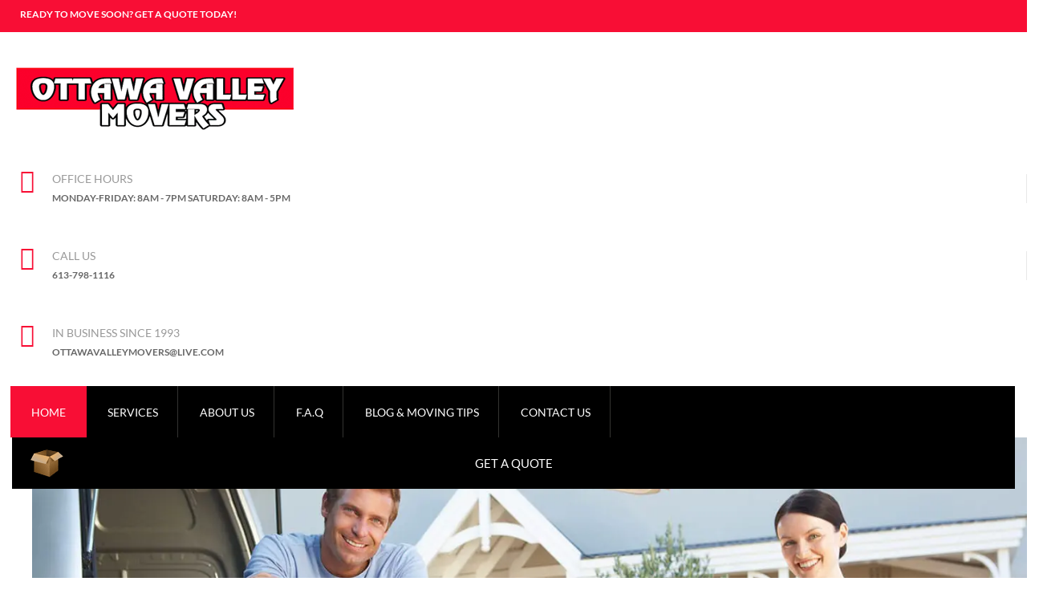

--- FILE ---
content_type: text/html; charset=UTF-8
request_url: https://ottawavalleymovers.ca/
body_size: 25632
content:

<!DOCTYPE html>
<html lang="en-US" prefix="og: https://ogp.me/ns#">
<head>
	<!-- Global site tag (gtag.js) - Google Analytics -->
<script type="wphb-delay-type" async src="https://www.googletagmanager.com/gtag/js?id=UA-10150613-44"></script>
<script type="wphb-delay-type">
  window.dataLayer = window.dataLayer || [];
  function gtag(){dataLayer.push(arguments);}
  gtag('js', new Date());

  gtag('config', 'UA-10150613-44');
</script>
<meta charset="UTF-8">
<meta name="viewport" content="width=device-width, initial-scale=1">
<link rel="icon" href="https://b1619815.smushcdn.com/1619815/wp-content/uploads/2018/01/cropped-moving-box-quote.png?lossy=1&strip=1&webp=1" type="image/x-icon" />
<link rel="profile" href="http://gmpg.org/xfn/11">
<link rel="pingback" href="https://ottawavalleymovers.ca/xmlrpc.php">

<!-- Search Engine Optimization by Rank Math PRO - https://rankmath.com/ -->
<title>Affordable Ottawa Moving Company | Ottawa Valley Movers</title><link rel="preload" as="style" href="https://fonts.googleapis.com/css?family=Lato:400,300,400italic,700,900,700italic|Roboto:500&display=swap" /><link rel="stylesheet" href="https://fonts.googleapis.com/css?family=Lato:400,300,400italic,700,900,700italic|Roboto:500&display=swap" media="print" onload="this.media='all'" /><noscript><link rel="stylesheet" href="https://fonts.googleapis.com/css?family=Lato:400,300,400italic,700,900,700italic|Roboto:500&display=swap" /></noscript><style id="wphb-used-css-frontpage">img:is([sizes=auto i],[sizes^="auto," i]){contain-intrinsic-size:3000px 1500px}.wp-block-button__link{box-sizing:border-box;cursor:pointer;text-align:center;word-break:break-word;align-content:center;width:100%;height:100%;display:inline-block}:root :where(.wp-block-button .wp-block-button__link.is-style-outline),:root :where(.wp-block-button.is-style-outline > .wp-block-button__link){border:2px solid;padding:.667em 1.333em}:root :where(.wp-block-button .wp-block-button__link.is-style-outline:not(.has-text-color)),:root :where(.wp-block-button.is-style-outline > .wp-block-button__link:not(.has-text-color)){color:currentColor}:root :where(.wp-block-button .wp-block-button__link.is-style-outline:not(.has-background)),:root :where(.wp-block-button.is-style-outline > .wp-block-button__link:not(.has-background)){background-color:initial;background-image:none}.wp-block-columns{box-sizing:border-box;display:flex;flex-wrap:wrap!important;align-items:normal!important}@media (width >= 782px){.wp-block-columns{flex-wrap:nowrap!important}}:root :where(.wp-block-cover h1:not(.has-text-color)),:root :where(.wp-block-cover h2:not(.has-text-color)),:root :where(.wp-block-cover h3:not(.has-text-color)),:root :where(.wp-block-cover h4:not(.has-text-color)),:root :where(.wp-block-cover h5:not(.has-text-color)),:root :where(.wp-block-cover h6:not(.has-text-color)),:root :where(.wp-block-cover p:not(.has-text-color)){color:inherit}.wp-block-image>a,.wp-block-image>figure>a{display:inline-block}.wp-block-image img{box-sizing:border-box;vertical-align:bottom;max-width:100%;height:auto}.wp-block-image[style*=border-radius] img,.wp-block-image[style*=border-radius]>a{border-radius:inherit}.wp-block-image .alignleft,.wp-block-image.alignleft{display:table}.wp-block-image .alignleft{float:left;margin:.5em 1em .5em 0}.wp-block-image :where(figcaption){margin-top:.5em;margin-bottom:1em}:root :where(.wp-block-image.is-style-rounded img,.wp-block-image .is-style-rounded img){border-radius:9999px}.wp-block-image figure{margin:0}@keyframes turn-off-visibility{0%{opacity:1;visibility:visible}99%{opacity:0;visibility:visible}to{opacity:0;visibility:hidden}}@keyframes lightbox-zoom-out{0%{visibility:visible;transform:translate(-50%,-50%) scale(1)}99%{visibility:visible}to{transform:translate(calc((-100vw + var(--wp--lightbox-scrollbar-width))/ 2 + var(--wp--lightbox-initial-left-position)),calc(-50vh + var(--wp--lightbox-initial-top-position))) scale(var(--wp--lightbox-scale));visibility:hidden}}:root :where(.wp-block-latest-posts.is-grid){padding:0}:root :where(.wp-block-latest-posts.wp-block-latest-posts__list){padding-left:0}ul{box-sizing:border-box}:root :where(.wp-block-list.has-background){padding:1.25em 2.375em}:root :where(p.has-background){padding:1.25em 2.375em}:where(p.has-text-color:not(.has-link-color)) a{color:inherit}:where(.wp-block-post-comments-form) input:not([type=submit]){border:1px solid #949494;font-family:inherit;font-size:1em}:where(.wp-block-post-comments-form) input:where(:not([type=submit]):not([type=checkbox])){padding:calc(.667em + 2px)}.wp-block-pullquote{box-sizing:border-box;overflow-wrap:break-word;text-align:center;margin:0 0 1em;padding:4em 0}.wp-block-pullquote p{color:inherit}.wp-block-pullquote p{margin-top:0}.wp-block-pullquote p:last-child{margin-bottom:0}.wp-block-pullquote.alignleft{max-width:420px}.wp-block-pullquote footer{position:relative}.wp-block-post-template{box-sizing:border-box;max-width:100%;margin-top:0;margin-bottom:0;padding:0;list-style:none}:root :where(.wp-block-separator.is-style-dots){text-align:center;height:auto;line-height:1}:root :where(.wp-block-separator.is-style-dots):before{color:currentColor;content:"···";letter-spacing:2em;padding-left:2em;font-family:serif;font-size:1.5em}:root :where(.wp-block-site-logo.is-style-rounded){border-radius:9999px}:root :where(.wp-block-social-links .wp-social-link a){padding:.25em}:root :where(.wp-block-social-links.is-style-logos-only .wp-social-link a){padding:0}:root :where(.wp-block-social-links.is-style-pill-shape .wp-social-link a){padding-left:.666667em;padding-right:.666667em}:root :where(.wp-block-tag-cloud.is-style-outline){flex-wrap:wrap;gap:1ch;display:flex}:root :where(.wp-block-tag-cloud.is-style-outline a){border:1px solid;margin-right:0;padding:1ch 2ch;font-size:unset!important;text-decoration:none!important}:root :where(.wp-block-table-of-contents){box-sizing:border-box}:root{}:root .has-midnight-gradient-background{background:linear-gradient(135deg,#020381,#2874fc)}html :where(.has-border-color){border-style:solid}html :where([style*=border-top-color]){border-top-style:solid}html :where([style*=border-right-color]){border-right-style:solid}html :where([style*=border-bottom-color]){border-bottom-style:solid}html :where([style*=border-left-color]){border-left-style:solid}html :where([style*=border-width]){border-style:solid}html :where([style*=border-top-width]){border-top-style:solid}html :where([style*=border-right-width]){border-right-style:solid}html :where([style*=border-bottom-width]){border-bottom-style:solid}html :where([style*=border-left-width]){border-left-style:solid}html :where(img[class*=wp-image-]){max-width:100%;height:auto}html :where(.is-position-sticky){}@media screen and (width <= 600px){html :where(.is-position-sticky){}}/*! This file is auto-generated */.wp-block-button__link{color:#fff;background-color:#32373c;border-radius:9999px;box-shadow:none;text-decoration:none;padding:calc(.667em + 2px) calc(1.333em + 2px);font-size:1.125em}.wp-block-file__button{background:#32373c;color:#fff;text-decoration:none}:root{--wp--preset--color--black:#000000;--wp--preset--color--cyan-bluish-gray:#abb8c3;--wp--preset--color--white:#ffffff;--wp--preset--color--pale-pink:#f78da7;--wp--preset--color--vivid-red:#cf2e2e;--wp--preset--color--luminous-vivid-orange:#ff6900;--wp--preset--color--luminous-vivid-amber:#fcb900;--wp--preset--color--light-green-cyan:#7bdcb5;--wp--preset--color--vivid-green-cyan:#00d084;--wp--preset--color--pale-cyan-blue:#8ed1fc;--wp--preset--color--vivid-cyan-blue:#0693e3;--wp--preset--color--vivid-purple:#9b51e0;--wp--preset--gradient--vivid-cyan-blue-to-vivid-purple:linear-gradient(135deg,rgba(6,147,227,1) 0%,rgb(155,81,224) 100%);--wp--preset--gradient--light-green-cyan-to-vivid-green-cyan:linear-gradient(135deg,rgb(122,220,180) 0%,rgb(0,208,130) 100%);--wp--preset--gradient--luminous-vivid-amber-to-luminous-vivid-orange:linear-gradient(135deg,rgba(252,185,0,1) 0%,rgba(255,105,0,1) 100%);--wp--preset--gradient--luminous-vivid-orange-to-vivid-red:linear-gradient(135deg,rgba(255,105,0,1) 0%,rgb(207,46,46) 100%);--wp--preset--gradient--very-light-gray-to-cyan-bluish-gray:linear-gradient(135deg,rgb(238,238,238) 0%,rgb(169,184,195) 100%);--wp--preset--gradient--cool-to-warm-spectrum:linear-gradient(135deg,rgb(74,234,220) 0%,rgb(151,120,209) 20%,rgb(207,42,186) 40%,rgb(238,44,130) 60%,rgb(251,105,98) 80%,rgb(254,248,76) 100%);--wp--preset--gradient--blush-light-purple:linear-gradient(135deg,rgb(255,206,236) 0%,rgb(152,150,240) 100%);--wp--preset--gradient--blush-bordeaux:linear-gradient(135deg,rgb(254,205,165) 0%,rgb(254,45,45) 50%,rgb(107,0,62) 100%);--wp--preset--gradient--luminous-dusk:linear-gradient(135deg,rgb(255,203,112) 0%,rgb(199,81,192) 50%,rgb(65,88,208) 100%);--wp--preset--gradient--pale-ocean:linear-gradient(135deg,rgb(255,245,203) 0%,rgb(182,227,212) 50%,rgb(51,167,181) 100%);--wp--preset--gradient--electric-grass:linear-gradient(135deg,rgb(202,248,128) 0%,rgb(113,206,126) 100%);--wp--preset--gradient--midnight:linear-gradient(135deg,rgb(2,3,129) 0%,rgb(40,116,252) 100%);--wp--preset--font-size--small:13px;--wp--preset--font-size--medium:20px;--wp--preset--font-size--large:36px;--wp--preset--font-size--x-large:42px}body .is-layout-flex{display:flex}.is-layout-flex{flex-wrap:wrap;align-items:center}.is-layout-flex>:is(*,div){margin:0}body .is-layout-grid{display:grid}.is-layout-grid>:is(*,div){margin:0}.has-black-color{color:var(--wp--preset--color--black)!important}.has-cyan-bluish-gray-color{color:var(--wp--preset--color--cyan-bluish-gray)!important}.has-white-color{color:var(--wp--preset--color--white)!important}.has-pale-pink-color{color:var(--wp--preset--color--pale-pink)!important}.has-vivid-red-color{color:var(--wp--preset--color--vivid-red)!important}.has-luminous-vivid-orange-color{color:var(--wp--preset--color--luminous-vivid-orange)!important}.has-luminous-vivid-amber-color{color:var(--wp--preset--color--luminous-vivid-amber)!important}.has-light-green-cyan-color{color:var(--wp--preset--color--light-green-cyan)!important}.has-vivid-green-cyan-color{color:var(--wp--preset--color--vivid-green-cyan)!important}.has-pale-cyan-blue-color{color:var(--wp--preset--color--pale-cyan-blue)!important}.has-vivid-cyan-blue-color{color:var(--wp--preset--color--vivid-cyan-blue)!important}.has-vivid-purple-color{color:var(--wp--preset--color--vivid-purple)!important}.has-black-background-color{background-color:var(--wp--preset--color--black)!important}.has-cyan-bluish-gray-background-color{background-color:var(--wp--preset--color--cyan-bluish-gray)!important}.has-white-background-color{background-color:var(--wp--preset--color--white)!important}.has-pale-pink-background-color{background-color:var(--wp--preset--color--pale-pink)!important}.has-vivid-red-background-color{background-color:var(--wp--preset--color--vivid-red)!important}.has-luminous-vivid-orange-background-color{background-color:var(--wp--preset--color--luminous-vivid-orange)!important}.has-luminous-vivid-amber-background-color{background-color:var(--wp--preset--color--luminous-vivid-amber)!important}.has-light-green-cyan-background-color{background-color:var(--wp--preset--color--light-green-cyan)!important}.has-vivid-green-cyan-background-color{background-color:var(--wp--preset--color--vivid-green-cyan)!important}.has-pale-cyan-blue-background-color{background-color:var(--wp--preset--color--pale-cyan-blue)!important}.has-vivid-cyan-blue-background-color{background-color:var(--wp--preset--color--vivid-cyan-blue)!important}.has-vivid-purple-background-color{background-color:var(--wp--preset--color--vivid-purple)!important}.has-black-border-color{border-color:var(--wp--preset--color--black)!important}.has-cyan-bluish-gray-border-color{border-color:var(--wp--preset--color--cyan-bluish-gray)!important}.has-white-border-color{border-color:var(--wp--preset--color--white)!important}.has-pale-pink-border-color{border-color:var(--wp--preset--color--pale-pink)!important}.has-vivid-red-border-color{border-color:var(--wp--preset--color--vivid-red)!important}.has-luminous-vivid-orange-border-color{border-color:var(--wp--preset--color--luminous-vivid-orange)!important}.has-luminous-vivid-amber-border-color{border-color:var(--wp--preset--color--luminous-vivid-amber)!important}.has-light-green-cyan-border-color{border-color:var(--wp--preset--color--light-green-cyan)!important}.has-vivid-green-cyan-border-color{border-color:var(--wp--preset--color--vivid-green-cyan)!important}.has-pale-cyan-blue-border-color{border-color:var(--wp--preset--color--pale-cyan-blue)!important}.has-vivid-cyan-blue-border-color{border-color:var(--wp--preset--color--vivid-cyan-blue)!important}.has-vivid-purple-border-color{border-color:var(--wp--preset--color--vivid-purple)!important}.has-vivid-cyan-blue-to-vivid-purple-gradient-background{background:var(--wp--preset--gradient--vivid-cyan-blue-to-vivid-purple)!important}.has-light-green-cyan-to-vivid-green-cyan-gradient-background{background:var(--wp--preset--gradient--light-green-cyan-to-vivid-green-cyan)!important}.has-luminous-vivid-amber-to-luminous-vivid-orange-gradient-background{background:var(--wp--preset--gradient--luminous-vivid-amber-to-luminous-vivid-orange)!important}.has-luminous-vivid-orange-to-vivid-red-gradient-background{background:var(--wp--preset--gradient--luminous-vivid-orange-to-vivid-red)!important}.has-very-light-gray-to-cyan-bluish-gray-gradient-background{background:var(--wp--preset--gradient--very-light-gray-to-cyan-bluish-gray)!important}.has-cool-to-warm-spectrum-gradient-background{background:var(--wp--preset--gradient--cool-to-warm-spectrum)!important}.has-blush-light-purple-gradient-background{background:var(--wp--preset--gradient--blush-light-purple)!important}.has-blush-bordeaux-gradient-background{background:var(--wp--preset--gradient--blush-bordeaux)!important}.has-luminous-dusk-gradient-background{background:var(--wp--preset--gradient--luminous-dusk)!important}.has-pale-ocean-gradient-background{background:var(--wp--preset--gradient--pale-ocean)!important}.has-electric-grass-gradient-background{background:var(--wp--preset--gradient--electric-grass)!important}.has-midnight-gradient-background{background:var(--wp--preset--gradient--midnight)!important}.has-small-font-size{font-size:var(--wp--preset--font-size--small)!important}.has-medium-font-size{font-size:var(--wp--preset--font-size--medium)!important}.has-large-font-size{font-size:var(--wp--preset--font-size--large)!important}.has-x-large-font-size{font-size:var(--wp--preset--font-size--x-large)!important}:root :where(.wp-block-pullquote){font-size:1.5em;line-height:1.6}/*!
 * Bootstrap v3.3.5 (http://getbootstrap.com)
 * Copyright 2011-2015 Twitter, Inc.
 * Licensed under MIT (https://github.com/twbs/bootstrap/blob/master/LICENSE)
 *//*! normalize.css v3.0.3 | MIT License | github.com/necolas/normalize.css */html{-webkit-text-size-adjust:100%;-ms-text-size-adjust:100%;font-family:sans-serif}body{margin:0}article,details,figure,footer,main,menu,nav,section{display:block}[hidden]{display:none}a{background-color:#0000}a:active,a:hover{outline:0}strong{font-weight:700}img{border:0}svg:not(:root){overflow:hidden}input{font:inherit;color:inherit;margin:0}input::-moz-focus-inner{border:0;padding:0}input{line-height:normal}input[type=number]::-webkit-inner-spin-button,input[type=number]::-webkit-outer-spin-button{height:auto}input[type=search]{-webkit-box-sizing:content-box;-moz-box-sizing:content-box;box-sizing:content-box;-webkit-appearance:textfield}input[type=search]::-webkit-search-cancel-button,input[type=search]::-webkit-search-decoration{-webkit-appearance:none}@media print{*,:after,:before{color:#000!important;text-shadow:none!important;-webkit-box-shadow:none!important;box-shadow:none!important;background:0 0!important}a,a:visited{text-decoration:underline}a[href]:after{content:" (" attr(href) ")"}img{page-break-inside:avoid}img{max-width:100%!important}h2,h3,p{orphans:3;widows:3}h2,h3{page-break-after:avoid}.label{border:1px solid #000}}@font-face{font-display: swap;font-family:Glyphicons Halflings;src:url("https://ottawavalleymovers.ca/wp-content/themes/OVM/fonts/glyphicons-halflings-regular.eot");src:url("https://ottawavalleymovers.ca/wp-content/themes/OVM/fonts/glyphicons-halflings-regular.eot?#iefix") format("embedded-opentype"),url("https://ottawavalleymovers.ca/wp-content/themes/OVM/fonts/glyphicons-halflings-regular.woff2") format("woff2"),url("https://ottawavalleymovers.ca/wp-content/themes/OVM/fonts/glyphicons-halflings-regular.woff") format("woff"),url("https://ottawavalleymovers.ca/wp-content/themes/OVM/fonts/glyphicons-halflings-regular.ttf") format("truetype"),url("https://ottawavalleymovers.ca/wp-content/themes/OVM/fonts/glyphicons-halflings-regular.svg#glyphicons_halflingsregular") format("svg")}.glyphicon{-webkit-font-smoothing:antialiased;-moz-osx-font-smoothing:grayscale;font-family:Glyphicons Halflings;font-style:normal;font-weight:400;line-height:1;display:inline-block;position:relative;top:1px}.glyphicon-search:before{content:""}*,:after,:before{-webkit-box-sizing:border-box;-moz-box-sizing:border-box;box-sizing:border-box}html{-webkit-tap-highlight-color:#0000;font-size:10px}body{color:#333;background-color:#fff;font-family:Helvetica Neue,Helvetica,Arial,sans-serif;font-size:14px;line-height:1.42857}input{font-family:inherit;font-size:inherit;line-height:inherit}a{color:#337ab7;text-decoration:none}a:focus,a:hover{color:#23527c;text-decoration:underline}a:focus{outline:thin dotted;outline:5px auto -webkit-focus-ring-color;outline-offset:-2px}figure{margin:0}img{vertical-align:middle}.sr-only{clip:rect(0,0,0,0);border:0;width:1px;height:1px;margin:-1px;padding:0;position:absolute;overflow:hidden}.h2,.h3,.h4,.h5,h2,h3,h4,h5{color:inherit;font-family:inherit;font-weight:500;line-height:1.1}.h2,.h3,h2,h3{margin-top:20px;margin-bottom:10px}.h4,.h5,h4,h5{margin-top:10px;margin-bottom:10px}.h2,h2{font-size:30px}.h3,h3{font-size:24px}.h4,h4{font-size:18px}.h5,h5{font-size:14px}p{margin:0 0 10px}.lead{margin-bottom:20px;font-size:16px;font-weight:300;line-height:1.4}@media (width >= 768px){.lead{font-size:21px}}.text-left{text-align:left}.text-right{text-align:right}.text-center{text-align:center}ul{margin-top:0;margin-bottom:10px}ul ul{margin-bottom:0}.container{margin-left:auto;margin-right:auto;padding-left:15px;padding-right:15px}@media (width >= 768px){.container{width:750px}}@media (width >= 992px){.container{width:970px}}@media (width >= 1200px){.container{width:1170px}}.row{margin-left:-15px;margin-right:-15px}.col-lg-10,.col-lg-12,.col-lg-2,.col-lg-3,.col-lg-4,.col-lg-5,.col-lg-6,.col-lg-8,.col-lg-9,.col-md-10,.col-md-12,.col-md-2,.col-md-3,.col-md-4,.col-md-5,.col-md-6,.col-md-8,.col-md-9,.col-sm-12,.col-sm-6,.col-xs-12{min-height:1px;padding-left:15px;padding-right:15px;position:relative}.col-xs-12{float:left}.col-xs-12{width:100%}@media (width >= 768px){.col-sm-12,.col-sm-6{float:left}.col-sm-12{width:100%}.col-sm-6{width:50%}}@media (width >= 992px){.col-md-10,.col-md-12,.col-md-2,.col-md-3,.col-md-4,.col-md-5,.col-md-6,.col-md-8,.col-md-9{float:left}.col-md-12{width:100%}.col-md-10{width:83.3333%}.col-md-9{width:75%}.col-md-8{width:66.6667%}.col-md-6{width:50%}.col-md-5{width:41.6667%}.col-md-4{width:33.3333%}.col-md-3{width:25%}.col-md-2{width:16.6667%}.col-md-offset-6{margin-left:50%}.col-md-offset-1{margin-left:8.33333%}}@media (width >= 1200px){.col-lg-10,.col-lg-12,.col-lg-2,.col-lg-3,.col-lg-4,.col-lg-5,.col-lg-6,.col-lg-8,.col-lg-9{float:left}.col-lg-12{width:100%}.col-lg-10{width:83.3333%}.col-lg-9{width:75%}.col-lg-8{width:66.6667%}.col-lg-6{width:50%}.col-lg-5{width:41.6667%}.col-lg-4{width:33.3333%}.col-lg-3{width:25%}.col-lg-2{width:16.6667%}.col-lg-offset-6{margin-left:50%}.col-lg-offset-1{margin-left:8.33333%}}caption{color:#777;text-align:left;padding-top:8px;padding-bottom:8px}label{max-width:100%;margin-bottom:5px;font-weight:700;display:inline-block}input[type=search]{-webkit-box-sizing:border-box;-moz-box-sizing:border-box;box-sizing:border-box}input[type=file]{display:block}input[type=file]:focus{outline:thin dotted;outline:5px auto -webkit-focus-ring-color;outline-offset:-2px}.form-control{color:#555;-o-transition:border-color ease-in-out .15s,box-shadow ease-in-out .15s;-webkit-transition:border-color .15s ease-in-out,-webkit-box-shadow .15s ease-in-out;background-color:#fff;background-image:none;border:1px solid #ccc;border-radius:4px;width:100%;height:34px;padding:6px 12px;font-size:14px;line-height:1.42857;transition:border-color .15s ease-in-out,box-shadow .15s ease-in-out;display:block;-webkit-box-shadow:inset 0 1px 1px #00000013;box-shadow:inset 0 1px 1px #00000013}.form-control:focus{border-color:#66afe9;outline:0;-webkit-box-shadow:inset 0 1px 1px #00000013,0 0 8px #66afe999;box-shadow:inset 0 1px 1px #00000013,0 0 8px #66afe999}.form-control::-moz-placeholder{color:#999;opacity:1}.form-control:-ms-input-placeholder{color:#999}.form-control::-webkit-input-placeholder{color:#999}input[type=search]{-webkit-appearance:none}@media screen and (-webkit-device-pixel-ratio >= 0){input[type=date].form-control,input[type=time].form-control{line-height:34px}}.form-group{margin-bottom:15px}.has-feedback{position:relative}.has-feedback .form-control{padding-right:42.5px}.form-control-feedback{z-index:2;text-align:center;pointer-events:none;width:34px;height:34px;line-height:34px;display:block;position:absolute;top:0;right:0}.has-feedback label~.form-control-feedback{top:25px}.has-feedback label.sr-only~.form-control-feedback{top:0}.dropdown{position:relative}.dropdown-toggle:focus{outline:0}.nav{margin-bottom:0;padding-left:0;list-style:none}.nav>li{display:block;position:relative}.nav>li>a{padding:10px 15px;display:block;position:relative}.nav>li>a:focus,.nav>li>a:hover{background-color:#eee;text-decoration:none}.nav>li>a>img{max-width:none}.label{color:#fff;text-align:center;white-space:nowrap;vertical-align:baseline;border-radius:.25em;padding:.2em .6em .3em;font-size:75%;font-weight:700;line-height:1;display:inline}a.label:focus,a.label:hover{color:#fff;cursor:pointer;text-decoration:none}.label:empty{display:none}.media{margin-top:15px}.media:first-child{margin-top:0}.media{zoom:1;overflow:hidden}.carousel{position:relative}.container:after,.container:before,.nav:after,.nav:before,.row:after,.row:before{content:" ";display:table}.container:after,.nav:after,.row:after{clear:both}.hidden{display:none!important}@-ms-viewport{width:device-width}/*!
 *  Font Awesome 4.4.0 by @davegandy - http://fontawesome.io - @fontawesome
 *  License - http://fontawesome.io/license (Font: SIL OFL 1.1, CSS: MIT License)
 */.fa{font:14px/1 FontAwesome;font-size:inherit;text-rendering:auto;-webkit-font-smoothing:antialiased;-moz-osx-font-smoothing:grayscale;display:inline-block}.fa-music:before{content:""}.fa-star:before{content:""}.fa-home:before{content:""}.fa-clock-o:before{content:""}.fa-phone:before{content:""}.fa-twitter:before{content:""}.fa-facebook:before{content:""}.fa-truck:before{content:""}.fa-building:before{content:""}@font-face{font-display: swap;font-family:Lato;font-style:italic;font-weight:400;src:url(https://fonts.gstatic.com/s/lato/v24/S6u8w4BMUTPHjxsAXC-v.ttf) format('truetype')}@font-face{font-display: swap;font-family:Lato;font-style:italic;font-weight:700;src:url(https://fonts.gstatic.com/s/lato/v24/S6u_w4BMUTPHjxsI5wq_Gwfo.ttf) format('truetype')}@font-face{font-display: swap;font-family:Lato;font-style:normal;font-weight:300;src:url(https://fonts.gstatic.com/s/lato/v24/S6u9w4BMUTPHh7USSwiPHA.ttf) format('truetype')}@font-face{font-display: swap;font-family:Lato;font-style:normal;font-weight:400;src:url(https://fonts.gstatic.com/s/lato/v24/S6uyw4BMUTPHjx4wWw.ttf) format('truetype')}@font-face{font-display: swap;font-family:Lato;font-style:normal;font-weight:700;src:url(https://fonts.gstatic.com/s/lato/v24/S6u9w4BMUTPHh6UVSwiPHA.ttf) format('truetype')}@font-face{font-display: swap;font-family:Lato;font-style:normal;font-weight:900;src:url(https://fonts.gstatic.com/s/lato/v24/S6u9w4BMUTPHh50XSwiPHA.ttf) format('truetype')}/*!
 * SlickNav Responsive Mobile Menu v1.0.3
 * (c) 2015 Josh Cope
 * licensed under MIT
 */.slicknav_menu .slicknav_menutxt{display:block;line-height:1.188em;float:left}.slicknav_menu:before{content:" ";display:table}.slicknav_menu:after{content:" ";display:table;clear:both}.slicknav_menu{background:#11c3f1 none repeat scroll 0 0;box-sizing:border-box;font-size:16px;padding:5px}.slicknav_menu *{box-sizing:border-box}.slicknav_menu .slicknav_menutxt{color:#11c3f1;font-weight:700}body,input{color:#404040;font-family:Lato,sans-serif;font-size:14px;line-height:1.5}h2,h3,h4,h5{clear:both}i{font-style:italic}var{font-family:Monaco,Consolas,Andale Mono,DejaVu Sans Mono,monospace;font-size:.9375rem}big{font-size:125%}html{box-sizing:border-box}*,:after,:before{box-sizing:inherit}body{background:#fff}ul{list-style:outside}input[type=search],input[type=text],input[type=url]{color:#666;border:1px solid #ccc}input[type=search]:focus,input[type=text]:focus,input[type=url]:focus{color:#111}input[type=search],input[type=text],input[type=url]{padding:3px}a{color:#4169e1}a:active,a:focus,a:hover{color:#191970}a:active,a:hover{outline:0}.alignleft{float:left;margin-right:1.5em;display:inline}.site-content:after,.site-content:before{content:"";display:table}.site-content:after{clear:both}.hentry{margin:0 0 1.5em}embed{max-width:100%}.alignleft{float:left;margin-right:15px}a:focus{outline:0 solid}a:hover{color:#11c3f1}img{max-width:100%;height:auto}h2,h3,h4,h5{margin:0 0 15px;font-family:Roboto,sans-serif;font-weight:400}body,html{height:100%}body{color:#666;font-family:Lato,sans-serif;background:#fff!important}a{-o-transition:.3s;color:#333;-webkit-transition:all .3s;-moz-transition:all .3s;transition:all .3s}a:hover{text-decoration:none}.section_padding{padding-top:80px;padding-bottom:90px}.page_title>h2{color:#222;text-transform:uppercase;font-size:26px}.blog_area .page_title,.client_discription_area .page_title,.promotions_area .page_title{margin-bottom:30px}.section_dark{color:#fff;background:#29282e}body{position:relative}#mobile_menu{display:none}.header_top_area{text-transform:uppercase;background:#11c3f1;height:40px}.header_social_bookmark ul,.header_top_menu ul{margin:4px 0 0;padding:0;list-style:none}.header_social_bookmark ul{text-align:right}.header_social_bookmark ul li,.header_top_menu ul li{display:inline-block}.header_social_bookmark ul li a,.header_top_menu ul li a{color:#fff;padding:5px;font-size:15px;font-weight:700;display:block}.header_top_menu ul li a{font-size:12px}.header_social_bookmark ul li a{font-size:14px}.header_social_bookmark ul li a i:hover{color:#ff5716}.header_top_menu ul li{background:url("https://b1619815.smushcdn.com/1619815/wp-content/themes/OVM/img/header_top_menu_bg.png?lossy=1&strip=1&webp=1") 0 no-repeat;padding-left:5px}.header_top_menu li:first-child{background:0 0}.header_bottom_area{margin-bottom:40px}.logo{margin-top:40px}.s_header{color:#666;border-right:1px solid;margin-top:50px;margin-bottom:30px;margin-right:-15px;padding-left:50px;line-height:12px;position:relative}.contact_title{color:#999}.email_us.s_header{border-right:0 solid}.s_header>div{color:#11c3f1;margin-top:-7px;font-size:30px;position:absolute;top:0;left:10px}.phn,.uppercase{text-transform:uppercase;margin-bottom:5px;font-size:12px;font-weight:700}.slider_area{position:relative}.mainmenu_area{z-index:999;width:100%;position:absolute;top:-26px;left:0}.mainmenu{background:url("https://b1619815.smushcdn.com/1619815/wp-content/themes/OVM/img/mainmenu_area_bg.png?lossy=1&strip=1&webp=1") repeat-x;height:53px}.mainmenu ul#nav{text-align:left;margin:0;padding:0;list-style:none}.mainmenu ul#nav li{display:inline-block}.mainmenu ul#nav li a{color:#fff;text-transform:uppercase;margin:0 -2px;padding:17px 20px;display:block}.mainmenu ul#nav li.current-menu-item>a,.mainmenu ul#nav li.current>a,.mainmenu ul#nav li:hover>a{background:#11c3f1}#nav>li{position:relative}#nav>li:hover ul{opacity:1;z-index:9999;visibility:visible;top:100%}#nav>li ul{opacity:0;text-align:left;z-index:-99999;visibility:hidden;background:#fff;width:224px;margin:0;padding:0 0 0 2px;list-style:none;transition:all .5s;position:absolute;top:150%;left:-2px}#nav>li ul li{width:220px;display:block}.mainmenu ul#nav li ul li a{color:#000;border-bottom:1px solid #ddd;padding:10px}.search-form .form-group{border-radius:25px;width:32px;height:32px;transition:all .35s,border-radius;box-shadow:inset 0 1px 1px #00000013;float:right!important}.search-form .form-group input.form-control{box-shadow:none;color:#fff;background:0 0;border:0;padding:0 22px 6px 10px;display:block}.search-form .form-group input.form-control::-webkit-input-placeholder{display:none}.search-form .form-group input.form-control:-moz-placeholder{display:none}.search-form .form-group input.form-control::-moz-placeholder{display:none}.search-form .form-group input.form-control:-ms-input-placeholder{display:none}.search-form .form-group:hover{border:1px solid #ccc;border-radius:4px 25px 25px 4px;width:65%}.search-form .form-group span.form-control-feedback{z-index:2;text-align:center;color:#fff;width:34px;height:34px;top:-1px;right:-2px;left:initial;font-size:14px;line-height:34px;display:block;position:absolute}form div.form-group{position:relative;top:10px;left:-115%}.top_quate_area{color:#fff;width:100%;height:290px;position:absolute;top:-60px;left:0}.top_quate_text{color:#fff;z-index:999;width:100%;height:290px;font-size:16px;display:block;position:absolute;top:169px;left:11px}.quate_text_overlay{opacity:.75;z-index:-70;background:#000;width:100%;height:100%;position:absolute;top:0;left:0}.top_quate_text>h3{text-transform:uppercase;background:#000;padding:30px}.top_quate_text>p{text-align:left;padding:15px 35px}.top_quate_action{color:#fff;text-align:left;border:1px solid;width:116px;height:40px;margin-left:35px;padding:10px;font-size:14px;display:block}.promotions_area .row>div{margin-top:23px}.single_promotions{vertical-align:middle;background:#f5f5f5;height:270px;padding:10px;display:table-cell;position:relative;overflow:hidden}.single_promotions:before{content:"";background:#11b8ec;width:212px;height:3px;transition:all .3s;position:absolute;bottom:0;right:0}.single_promotions:after{content:"";background:#11b8ec;width:3px;height:212px;transition:all .3s;position:absolute;bottom:-3px;right:0}.s_promotion_icon{border:3px solid #fff;border-radius:50%;width:145px;height:145px;margin-left:-72.5px;transition:all .3s;position:absolute;top:-51px;left:50%}.single_promotions p{padding:0 24px}.single_promotions:hover .s_promotion_icon{border:3px solid #11b8ec}.single_promotions>h2{text-transform:uppercase;color:#000;padding-top:80px;font-size:20px;font-weight:400}.single_work{float:left;width:50%;margin-top:40px;padding-right:15px;overflow:hidden}.single_work h4{color:#232323;text-transform:uppercase;font-size:16px}.single_service{margin-top:30px}.single_service>a{display:block;position:relative}.single_service img{width:100%}.service_title{color:#fff;text-align:center;background:#11c3f1;height:60px;padding-top:18px;padding-left:60px;position:relative}.service_title>h4{text-align:left;text-transform:uppercase;margin-left:15px;font-size:16px;font-weight:400;line-height:23px}.service_title>h4 a{color:#fff;text-decoration:none}.service_title i{color:#fff;text-align:center;background:#fc5a1a;width:60px;height:60px;padding-top:10px;font-size:35px;transition:all .3s;display:block;position:absolute;top:0;left:0}.single_client{background-color:#fff;border:1px solid #f0f0f0;margin-top:20px;padding:30px 25px 30px 125px;position:relative}.client_img{position:absolute;top:20px;left:20px}.client_img>img{border:2px solid #fff;border-radius:50px;width:86px;height:86px;transition:all .5s}.single_client:hover img{border:2px solid #f86215}.client_discription h5{color:#262626;text-transform:uppercase;margin-bottom:5px}.client_discription .client_address{color:#11c3f1;text-transform:uppercase;font-size:12px;font-weight:700}.rating_area{text-transform:uppercase;border-top:1px solid #f0f0f0}.rating_area p{padding-top:19px}.ratting.text-right{color:#f86215;float:right;margin-top:-28px;display:inline}.blog_name{color:#878787;padding-top:35px;font-size:18px;font-style:italic}.single_blog>h3{color:#212121;font-size:25px;font-weight:400}.single_blog{background:#fff}.blog_img{position:relative}.blog_img a:before,.single_service>a:before{content:"";opacity:0;visibility:hidden;background-color:#000;width:100%;height:100%;transition:all .3s;position:absolute;top:0;left:0}.single_blog:hover .blog_img a:before,.single_service:hover>a:before{opacity:.5;visibility:visible}.blog_content p{line-height:28px}.blog_date{color:#fff;text-align:center;text-transform:uppercase;background:#11c3f1;width:70px;height:90px;padding:5px 0;font-weight:700;line-height:25px;position:absolute;bottom:-25px;left:30px}.Blog_month{font-size:24px}.Blog_month span{font-size:15px;display:block}.blog_year{background:#fc5c1e}.feature{float:right;width:80%}.footer_discription{font-family:lato;line-height:21px}.footer_padding_bottom{padding:70px 0}.footer_border{border-bottom:1px solid #3f3e44}.footer_top_area h3{text-transform:uppercase;font-size:18px;font-weight:400}.footer_bottom_area{color:#fff;background:#232227;padding:15px}.footer_list ul{margin:0;padding:0;list-style:none}.footer_list ul li{background:url("https://b1619815.smushcdn.com/1619815/wp-content/themes/OVM/img/footer_menu_arrow.png?lossy=1&strip=1&webp=1") 0 no-repeat;padding-left:15px}.footer_list ul li a{color:#fff;padding:2px;display:block}.footer_list ul li a:hover{color:#fc5c1e}.footer_menu ul{text-align:right;margin:5px 0 0;padding:0;list-style:none}.footer_menu ul li{color:#fff;display:inline-block}.footer_menu ul li a{color:#fff;text-transform:uppercase;border-right:2px solid #fff;padding:5px 22px;line-height:0;display:block}.footer_menu ul li:last-child a{border-right:0}.footer_menu ul li a:hover{color:#fc5c1e}.contact_now_area{height:279px;max-height:100%;position:relative}.contact_now_area_overlay{opacity:.8;width:50%;height:100%;position:absolute;top:0;right:0}.contact_button{text-align:center;color:#11c3f1;background:#fff;width:170px;padding:7px;font-size:13px;font-style:normal;display:block}.contact_button:hover{color:#fff;background:#f45b18}.contact_now_text{color:#fff;text-transform:uppercase;height:100%;font-style:italic;display:table}.contact_now_area .container,.contact_now_area .container .row,.contact_now_area .container .row>div{height:100%}.contact_now_display_table_cell{vertical-align:middle;display:table-cell}.contact_now_display_table_cell>h3{font-size:20px}.contact_now_display_table_cell{vertical-align:middle;padding-left:20px;display:table-cell}.contact_now_display_table_cell>h3{margin-bottom:30px;font-size:20px;line-height:28px}.blog_content>h3{color:#222;font-family:Lato,sans-serif;font-size:22px;font-weight:600}.blog_img{min-height:70px}.blog_img img{width:100%}.single_blog:last-child{margin-bottom:0}label{text-transform:uppercase;font-weight:400;display:block}.comments>h3{color:#222;font-size:26px}@media only screen and (width <= 1024px){.mainmenu ul#nav li a{padding:17px 11px}}::-moz-placeholder{opacity:1}.blog_content form label{float:left}.st:after,.st:before{display:none}.top_quate_text>h3{text-align:left;border-bottom:1px solid #fc5a1a;padding:25px 35px}.blogscod{line-height:20px!important}.work_area_img img{margin-top:-100px}.top_quate_text{height:295px;left:15px;top:inherit;width:465px}.top_quate_area{height:100%;margin-top:-150px;top:50%}.s_header{border-right:1px solid #e9e9e9}.work_area .single_work img{-webkit-transition:all .3s;transition:all .3s}.work_area .single_work img:hover{opacity:.5}.single_service:hover h4 a{color:#fff}.service_title>h4{margin-left:23px}.top_quate_action{text-align:center;width:200px;padding:12px;line-height:14px}.service_title i{padding-top:18px;font-size:25px}.mainmenu{background:#3c3c3a}.mainmenu ul#nav li{border-right:1px solid #323230}.mainmenu ul#nav li a{padding:22px 26px 21px}.mainmenu_area{top:-64px}.s_header{margin-bottom:60px}.mainmenu{height:64px}.search-form .form-group{display:none}.mainmenu ul#nav li a:active{text-decoration:none}.contact_title{color:#999;margin-bottom:12px}.contact_title{text-transform:uppercase}.footer_list ul li{line-height:39px}.footer_copyright{margin-top:10px}.footer_menu ul{margin:10px 0 0}.footer_discription{line-height:28px}.footer_opening_time p{border-bottom:1px solid #11c3f1;padding-bottom:13px}.mainmenu ul#nav li ul li a:hover{color:#fff;border-left:0;padding-left:18px}.single_work h4{color:#11c3f1;text-transform:uppercase;margin-top:9px;margin-bottom:4px;font-size:18px}.service_title i{background:#616465}.footer_menu ul li a{text-transform:none;border-right:2px solid #383838}.blog_content{padding:7px 30px 30px!important}.single_blog{margin-bottom:35px}input[type=search],input[type=text],input[type=url]{border:1px solid #ececec!important}a.exp_get_btn{color:#fff;text-align:center;text-transform:uppercase;background:#11c3f1;height:64px;font-size:17px;line-height:65px;display:block}.slicknav_menu{display:none}@media only screen and (min-width:992px) and (max-width:1249px){.mainmenu_area{display:block}.slicknav_menu{display:none}}@media only screen and (min-width:768px) and (max-width:991px){.mainmenu_area{display:none}.slicknav_menu{display:block}.top_quate_text{top:100px}.s_header{border-right:0}}@media only screen and (max-width:767px){.single_service>img{width:100%}.blog_img img{width:100%}.mainmenu_area{display:none}.footer_menu ul li a{padding:5px}.slicknav_menu{display:block}.top_quate_area{display:none}}@media only screen and (min-width:480px) and (max-width:767px){.single_service>img{width:100%}.blog_img img{width:100%}.mainmenu_area{display:none}.footer_menu ul li a{padding:5px}.slicknav_menu{display:block}.top_quate_area{display:none}}/*!
 * WPBakery Page Builder v6.0.0 (https://wpbakery.com)
 * Copyright 2011-2022 Michael M, WPBakery
 * License: Commercial. More details: http://go.wpbakery.com/licensing
 */.vc_row:after,.vc_row:before{content:" ";display:table}.vc_row:after{clear:both}.vc_column_container{width:100%}.vc_row{margin-left:-15px;margin-right:-15px}.vc_col-sm-12{-webkit-box-sizing:border-box;-moz-box-sizing:border-box;box-sizing:border-box;min-height:1px;padding-left:15px;padding-right:15px;position:relative}@media (width >= 768px){.vc_col-sm-12{float:left}.vc_col-sm-12{width:100%}}i.icon{vertical-align:text-top;width:16px;height:16px;margin-left:5px;line-height:16px;display:inline-block}#content .wpb_text_column :last-child,#content .wpb_text_column p:last-child,.wpb_text_column :last-child,.wpb_text_column p:last-child{margin-bottom:0}.wpb_content_element{margin-bottom:35px}.vc_column-inner:after,.vc_column-inner:before{content:" ";display:table}.vc_column-inner:after{clear:both}.vc_column_container{padding-left:0;padding-right:0}.vc_column_container>.vc_column-inner{box-sizing:border-box;width:100%;padding-left:15px;padding-right:15px}.wpb_animate_when_almost_visible{opacity:0}.wpb_animate_when_almost_visible:not(.wpb_start_animation){-webkit-animation:none;-o-animation:none;animation:none}body,input{color:#404040;font-family:Lato,sans-serif;font-size:14px;line-height:1.5}h2,h3,h4,h5{clear:both}i{font-style:italic}var{font-family:Monaco,Consolas,Andale Mono,DejaVu Sans Mono,monospace;font-size:.9375rem}big{font-size:125%}html{box-sizing:border-box}*,:after,:before{box-sizing:inherit}body{background:#fff}ul{list-style:outside}input[type=search],input[type=text],input[type=url]{color:#666;border:1px solid #ccc}input[type=search]:focus,input[type=text]:focus,input[type=url]:focus{color:#111}input[type=search],input[type=text],input[type=url]{padding:3px}a{color:#4169e1}a:active,a:focus,a:hover{color:#191970}a:active,a:hover{outline:0}.alignleft{float:left;margin-right:1.5em;display:inline}.site-content:after,.site-content:before{content:"";display:table}.site-content:after{clear:both}.hentry{margin:0 0 1.5em}embed{max-width:100%}.alignleft{float:left;margin-right:15px}a:focus{outline:0 solid}a:hover{color:#f80e35}img{max-width:100%;height:auto}h2,h3,h4,h5{margin:0 0 15px;font-family:Roboto,sans-serif;font-weight:400}body,html{height:100%}body{color:#666;font-family:Lato,sans-serif;background:#fff!important}a{-o-transition:.3s;color:#333;-webkit-transition:all .3s;-moz-transition:all .3s;transition:all .3s}a:hover{text-decoration:none}.section_padding{padding-top:80px;padding-bottom:90px}.page_title>h2{color:#222;text-transform:uppercase;font-size:26px}.blog_area .page_title,.client_discription_area .page_title,.promotions_area .page_title{margin-bottom:30px}.section_dark{color:#fff;background:#29282e}body{position:relative}#mobile_menu{display:none}.header_top_area{text-transform:uppercase;background:#f80e35;height:40px}.header_social_bookmark ul,.header_top_menu ul{margin:4px 0 0;padding:0;list-style:none}.header_social_bookmark ul{text-align:right}.header_social_bookmark ul li,.header_top_menu ul li{display:inline-block}.header_social_bookmark ul li a,.header_top_menu ul li a{color:#fff;padding:5px;font-size:15px;font-weight:700;display:block}.header_top_menu ul li a{font-size:12px}.header_social_bookmark ul li a{font-size:14px}.header_social_bookmark ul li a i:hover{color:#ff5716}.header_top_menu ul li{background:url("https://b1619815.smushcdn.com/1619815/wp-content/themes/OVM-child/img/header_top_menu_bg.png?lossy=1&strip=1&webp=1") 0 no-repeat;padding-left:5px}.header_top_menu li:first-child{background:0 0}.header_bottom_area{margin-bottom:40px}.logo{margin-top:40px}.s_header{color:#666;border-right:1px solid;margin-top:50px;margin-bottom:30px;margin-right:-15px;padding-left:50px;line-height:12px;position:relative}.contact_title{color:#999}.email_us.s_header{border-right:0 solid}.s_header>div{color:#f80e35;margin-top:-7px;font-size:30px;position:absolute;top:0;left:10px}.phn,.uppercase{text-transform:uppercase;margin-bottom:5px;font-size:12px;font-weight:700}.slider_area{position:relative}.mainmenu_area{z-index:999;width:100%;position:absolute;top:-26px;left:0}.mainmenu{background:url("https://b1619815.smushcdn.com/1619815/wp-content/themes/OVM-child/img/mainmenu_area_bg.png?lossy=1&strip=1&webp=1") repeat-x;height:53px}.mainmenu ul#nav{text-align:left;background:#000;margin:0;padding:0;list-style:none}.mainmenu ul#nav li{display:inline-block}.mainmenu ul#nav li a{color:#fff;text-transform:uppercase;margin:0 -2px;padding:17px 20px;display:block}.mainmenu ul#nav li.current-menu-item>a,.mainmenu ul#nav li.current>a,.mainmenu ul#nav li:hover>a{background:#f80e35}#nav>li{position:relative}#nav>li:hover ul{opacity:1;z-index:9999;visibility:visible;top:100%}#nav>li ul{opacity:0;text-align:left;z-index:-99999;visibility:hidden;background:#fff;width:224px;margin:0;padding:0 0 0 2px;list-style:none;transition:all .5s;position:absolute;top:150%;left:-2px}#nav>li ul li{width:220px;display:block}.mainmenu ul#nav li ul li a{color:#000;border-bottom:1px solid #ddd;padding:10px}.search-form .form-group{border-radius:25px;width:32px;height:32px;transition:all .35s,border-radius;box-shadow:inset 0 1px 1px #00000013;float:right!important}.search-form .form-group input.form-control{box-shadow:none;color:#fff;background:0 0;border:0;padding:0 22px 6px 10px;display:block}.search-form .form-group input.form-control::-webkit-input-placeholder{display:none}.search-form .form-group input.form-control:-moz-placeholder{display:none}.search-form .form-group input.form-control::-moz-placeholder{display:none}.search-form .form-group input.form-control:-ms-input-placeholder{display:none}.search-form .form-group:hover{border:1px solid #ccc;border-radius:4px 25px 25px 4px;width:65%}.search-form .form-group span.form-control-feedback{z-index:2;text-align:center;color:#fff;width:34px;height:34px;top:-1px;right:-2px;left:initial;font-size:14px;line-height:34px;display:block;position:absolute}form div.form-group{position:relative;top:10px;left:-115%}.top_quate_area{color:#fff;width:100%;height:290px;position:absolute;top:-60px;left:0}.top_quate_text{color:#fff;z-index:999;width:100%;height:290px;font-size:16px;display:block;position:absolute;top:169px;left:11px}.quate_text_overlay{opacity:.75;z-index:-70;background:#000;width:100%;height:100%;position:absolute;top:0;left:0}.top_quate_text>h3{text-transform:uppercase;background:#000;padding:30px}.top_quate_text>p{text-align:left;padding:15px 35px}.top_quate_action{color:#fff;text-align:left;border:1px solid;width:116px;height:40px;margin-left:35px;padding:10px;font-size:14px;display:block}.promotions_area .row>div{margin-top:23px}.single_promotions{vertical-align:middle;background:#f5f5f5;height:270px;padding:10px;display:table-cell;position:relative;overflow:hidden}.single_promotions:before{content:"";background:#f80e35;width:212px;height:3px;transition:all .3s;position:absolute;bottom:0;right:0}.single_promotions:after{content:"";background:#f80e35;width:3px;height:212px;transition:all .3s;position:absolute;bottom:-3px;right:0}.s_promotion_icon{border:3px solid #fff;border-radius:50%;width:145px;height:145px;margin-left:-72.5px;transition:all .3s;position:absolute;top:-51px;left:50%}.single_promotions p{padding:0 24px}.single_promotions:hover .s_promotion_icon{border:3px solid #f80e35}.single_promotions>h2{text-transform:uppercase;color:#000;padding-top:80px;font-size:20px;font-weight:400}.single_work{float:left;width:50%;margin-top:40px;padding-right:15px;overflow:hidden}.single_work h4{color:#232323;text-transform:uppercase;font-size:16px}.single_service{margin-top:30px}.single_service>a{display:block;position:relative}.single_service img{width:100%}.service_title{color:#fff;text-align:center;background:#f80e35;height:60px;padding-top:18px;padding-left:60px;position:relative}.service_title>h4{text-align:left;text-transform:uppercase;margin-left:15px;font-size:16px;font-weight:400;line-height:23px}.service_title>h4 a{color:#fff;text-decoration:none}.service_title i{color:#fff;text-align:center;background:#f80e35;width:60px;height:60px;padding-top:10px;font-size:35px;transition:all .3s;display:block;position:absolute;top:0;left:0}.single_client{background-color:#fff;border:1px solid #f0f0f0;margin-top:20px;padding:30px 25px 30px 125px;position:relative}.client_img{position:absolute;top:20px;left:20px}.client_img>img{border:2px solid #fff;border-radius:50px;width:86px;height:86px;transition:all .5s}.single_client:hover img{border:2px solid #f86215}.client_discription h5{color:#262626;text-transform:uppercase;margin-bottom:5px}.client_discription .client_address{color:#f80e35;text-transform:uppercase;font-size:12px;font-weight:700}.rating_area{text-transform:uppercase;border-top:1px solid #f0f0f0}.rating_area p{padding-top:19px}.ratting.text-right{color:#f86215;float:right;margin-top:-28px;display:inline}.blog_name{color:#878787;padding-top:35px;font-size:18px;font-style:italic}.single_blog>h3{color:#212121;font-size:25px;font-weight:400}.single_blog{background:#fff}.blog_img{position:relative}.blog_img a:before,.single_service>a:before{content:"";opacity:0;visibility:hidden;background-color:#000;width:100%;height:100%;transition:all .3s;position:absolute;top:0;left:0}.single_blog:hover .blog_img a:before,.single_service:hover>a:before{opacity:.5;visibility:visible}.blog_content p{line-height:28px}.blog_date{color:#fff;text-align:center;text-transform:uppercase;background:#f80e35;width:70px;height:90px;padding:5px 0;font-weight:700;line-height:25px;position:absolute;bottom:-25px;left:30px}.Blog_month{font-size:24px}.Blog_month span{font-size:15px;display:block}.blog_year{background:#000}.feature{float:right;width:69%}.footer_discription{font-family:lato;line-height:21px}.footer_padding_bottom{padding:70px 0}.footer_border{border-bottom:1px solid #3f3e44}.footer_top_area h3{text-transform:uppercase;font-size:18px;font-weight:400}.footer_bottom_area{color:#fff;background:#232227;padding:15px}.footer_list ul{margin:0;padding:0;list-style:none}.footer_list ul li{background:url("https://b1619815.smushcdn.com/1619815/wp-content/themes/OVM-child/img/footer_menu_arrow.png?lossy=1&strip=1&webp=1") 0 no-repeat;padding-left:15px}.footer_list ul li a{color:#fff;padding:2px;display:block}.footer_list ul li a:hover{color:#fc5c1e}.footer_menu ul{text-align:right;margin:5px 0 0;padding:0;list-style:none}.footer_menu ul li{color:#fff;display:inline-block}.footer_menu ul li a{color:#fff;text-transform:uppercase;border-right:2px solid #fff;padding:5px 22px;line-height:0;display:block}.footer_menu ul li:last-child a{border-right:0}.footer_menu ul li a:hover{color:#fc5c1e}.contact_now_area{height:279px;max-height:100%;position:relative}.contact_now_area_overlay{opacity:.8;width:50%;height:100%;position:absolute;top:0;right:0}.contact_button{text-align:center;color:#f80e35;background:#fff;width:170px;padding:7px;font-size:13px;font-style:normal;display:block}.contact_button:hover{color:#fff;background:#f80e35}.contact_now_text{color:#fff;text-transform:uppercase;height:100%;font-style:italic;display:table}.contact_now_area .container,.contact_now_area .container .row,.contact_now_area .container .row>div{height:100%}.contact_now_display_table_cell{vertical-align:middle;display:table-cell}.contact_now_display_table_cell>h3{font-size:20px}.contact_now_display_table_cell{vertical-align:middle;padding-left:20px;display:table-cell}.contact_now_display_table_cell>h3{margin-bottom:30px;font-size:20px;line-height:28px}.blog_content>h3{color:#222;font-family:Lato,sans-serif;font-size:22px;font-weight:600}.blog_img{min-height:70px}.blog_img img{width:100%}.single_blog:last-child{margin-bottom:0}label{text-transform:uppercase;font-weight:400;display:block}.comments>h3{color:#222;font-size:26px}@media only screen and (width <= 1024px){.mainmenu ul#nav li a{padding:17px 11px}}::-moz-placeholder{opacity:1}.blog_content form label{float:left}.st:after,.st:before{display:none}.top_quate_text>h3{text-align:left;border-bottom:1px solid #f80e35;padding:25px 35px}.blogscod{line-height:20px!important}.work_area_img img{margin-top:-100px}.top_quate_text{height:295px;left:15px;top:inherit;width:465px}.top_quate_area{height:100%;margin-top:-150px;top:50%}.s_header{border-right:1px solid #e9e9e9}.work_area .single_work img{-webkit-transition:all .3s;transition:all .3s}.work_area .single_work img:hover{opacity:.5}.single_service:hover h4 a{color:#fff}.service_title>h4{margin-left:23px}.top_quate_action{text-align:center;width:200px;padding:12px;line-height:14px}.service_title i{padding-top:18px;font-size:25px}.mainmenu{background:#3c3c3a}.mainmenu ul#nav li{border-right:1px solid #323230}.mainmenu ul#nav li a{padding:22px 26px 21px}.mainmenu_area{top:-64px}.s_header{margin-bottom:60px}.mainmenu{height:64px}.search-form .form-group{display:none}.mainmenu ul#nav li a:active{text-decoration:none}.contact_title{color:#999;margin-bottom:12px}.contact_title{text-transform:uppercase}.footer_list ul li{line-height:39px}.footer_copyright{margin-top:10px}.footer_menu ul{margin:10px 0 0}.footer_discription{line-height:28px}.footer_opening_time p{border-bottom:1px solid #f80e35;padding-bottom:13px}.mainmenu ul#nav li ul li a:hover{color:#fff;border-left:0;padding-left:18px}.single_work h4{color:#f80e35;text-transform:uppercase;margin-top:9px;margin-bottom:4px;font-size:18px}.service_title i{background:#000}.footer_menu ul li a{text-transform:none;border-right:2px solid #383838}.blog_content{padding:7px 30px 30px!important}.single_blog{margin-bottom:35px}input[type=search],input[type=text],input[type=url]{border:1px solid #ececec!important}a.exp_get_btn{color:#fff;text-align:center;text-transform:uppercase;background:#11b8ec;height:64px;font-size:17px;line-height:65px;display:block}.no-js img.lazyload{display:none}figure.wp-block-image img.lazyloading{min-width:150px}.lazyload,.lazyloading{--smush-placeholder-width:100px;--smush-placeholder-aspect-ratio:1/1;width:var(--smush-placeholder-width)!important;aspect-ratio:var(--smush-placeholder-aspect-ratio)!important}.lazyload,.lazyloading{opacity:0}.lazyloaded{opacity:1;transition:opacity .4s;transition-delay:0s}a.exp_get_btn{background:#000;color:#fff;height:64px;display:block;text-align:center;line-height:65px;text-transform:uppercase;font-size:15px;background-image:url(https://b1619815.smushcdn.com/1619815/wp-content/uploads/2018/01/moving-box-quote.png?lossy=1&strip=1&webp=1);background-repeat:no-repeat;background-position:left}.single_work{margin-top:40px;overflow:hidden;width:100%;float:left;padding-right:15px}.feature{float:right;width:83%}.client_img{left:20px;position:absolute;top:20px;display:none}.single_client{padding:30px 25px 30px 25px}.slicknav_menu{background:#000 none repeat scroll 0 0}.slicknav_menu .slicknav_menutxt{color:#f80e35;font-weight:700}</style>
<meta name="description" content="Ottawa moving company established since 1993, with affordable rates and prompt moving services operating in Ontario and Quebec, delivered on-time, anywhere."/>
<meta name="robots" content="follow, index, max-snippet:-1, max-video-preview:-1, max-image-preview:large"/>
<link rel="canonical" href="https://ottawavalleymovers.ca/" />
<meta property="og:locale" content="en_US" />
<meta property="og:type" content="website" />
<meta property="og:title" content="Affordable Ottawa Moving Company | Ottawa Valley Movers" />
<meta property="og:description" content="Ottawa moving company established since 1993, with affordable rates and prompt moving services operating in Ontario and Quebec, delivered on-time, anywhere." />
<meta property="og:url" content="https://ottawavalleymovers.ca/" />
<meta property="og:site_name" content="Ottawa Valley Movers" />
<meta property="og:updated_time" content="2024-12-19T19:39:15+00:00" />
<meta property="og:image" content="https://ottawavalleymovers.ca/wp-content/uploads/2024/10/023e73d9-5a87-4e9f-8e52-9810cc319548.png" />
<meta property="og:image:secure_url" content="https://ottawavalleymovers.ca/wp-content/uploads/2024/10/023e73d9-5a87-4e9f-8e52-9810cc319548.png" />
<meta property="og:image:width" content="1408" />
<meta property="og:image:height" content="768" />
<meta property="og:image:alt" content="ottawa moving company" />
<meta property="og:image:type" content="image/png" />
<meta property="article:published_time" content="2015-09-01T11:51:38+00:00" />
<meta property="article:modified_time" content="2024-12-19T19:39:15+00:00" />
<meta name="twitter:card" content="summary_large_image" />
<meta name="twitter:title" content="Affordable Ottawa Moving Company | Ottawa Valley Movers" />
<meta name="twitter:description" content="Ottawa moving company established since 1993, with affordable rates and prompt moving services operating in Ontario and Quebec, delivered on-time, anywhere." />
<meta name="twitter:site" content="@ottawavalmovers" />
<meta name="twitter:creator" content="@ottawavalmovers" />
<meta name="twitter:image" content="https://ottawavalleymovers.ca/wp-content/uploads/2024/10/023e73d9-5a87-4e9f-8e52-9810cc319548.png" />
<script type="application/ld+json" class="rank-math-schema-pro">{"@context":"https://schema.org","@graph":[{"@type":["MovingCompany","Organization"],"@id":"https://ottawavalleymovers.ca/#organization","name":"Ottawa Valley Movers","url":"https://ottawavalleymovers.ca","sameAs":["https://www.facebook.com/OttawaValleyMovers","https://twitter.com/ottawavalmovers"],"logo":{"@type":"ImageObject","@id":"https://ottawavalleymovers.ca/#logo","url":"https://ottawavalleymovers.ca/wp-content/uploads/2018/01/ovm.png","contentUrl":"https://ottawavalleymovers.ca/wp-content/uploads/2018/01/ovm.png","caption":"Ottawa Valley Movers","inLanguage":"en-US","width":"357","height":"87"},"openingHours":["Monday,Tuesday,Wednesday,Thursday,Friday,Saturday,Sunday 09:00-17:00"],"image":{"@id":"https://ottawavalleymovers.ca/#logo"}},{"@type":"WebSite","@id":"https://ottawavalleymovers.ca/#website","url":"https://ottawavalleymovers.ca","name":"Ottawa Valley Movers","alternateName":"OVM","publisher":{"@id":"https://ottawavalleymovers.ca/#organization"},"inLanguage":"en-US","potentialAction":{"@type":"SearchAction","target":"https://ottawavalleymovers.ca/?s={search_term_string}","query-input":"required name=search_term_string"}},{"@type":"ImageObject","@id":"https://ottawavalleymovers.ca/wp-content/uploads/2024/10/023e73d9-5a87-4e9f-8e52-9810cc319548.png","url":"https://ottawavalleymovers.ca/wp-content/uploads/2024/10/023e73d9-5a87-4e9f-8e52-9810cc319548.png","width":"1408","height":"768","inLanguage":"en-US"},{"@type":"WebPage","@id":"https://ottawavalleymovers.ca/#webpage","url":"https://ottawavalleymovers.ca/","name":"Affordable Ottawa Moving Company | Ottawa Valley Movers","datePublished":"2015-09-01T11:51:38+00:00","dateModified":"2024-12-19T19:39:15+00:00","about":{"@id":"https://ottawavalleymovers.ca/#organization"},"isPartOf":{"@id":"https://ottawavalleymovers.ca/#website"},"primaryImageOfPage":{"@id":"https://ottawavalleymovers.ca/wp-content/uploads/2024/10/023e73d9-5a87-4e9f-8e52-9810cc319548.png"},"inLanguage":"en-US"},{"@type":"Person","@id":"https://ottawavalleymovers.ca/#author","name":"gnim","image":{"@type":"ImageObject","@id":"https://secure.gravatar.com/avatar/3de7d8faf3c08581d09e832f5804e5da2648a428d1e61649a7e41e1ee1a92358?s=96&amp;d=mm&amp;r=g","url":"https://secure.gravatar.com/avatar/3de7d8faf3c08581d09e832f5804e5da2648a428d1e61649a7e41e1ee1a92358?s=96&amp;d=mm&amp;r=g","caption":"gnim","inLanguage":"en-US"},"worksFor":{"@id":"https://ottawavalleymovers.ca/#organization"}},{"@type":"Article","headline":"Affordable Ottawa Moving Company | Ottawa Valley Movers","keywords":"ottawa moving company","datePublished":"2015-09-01T11:51:38+00:00","dateModified":"2024-12-19T19:39:15+00:00","author":{"@id":"https://ottawavalleymovers.ca/#author","name":"gnim"},"publisher":{"@id":"https://ottawavalleymovers.ca/#organization"},"description":"Ottawa moving company established since 1993, with affordable rates and prompt moving services operating in Ontario and Quebec, delivered on-time, anywhere.","name":"Affordable Ottawa Moving Company | Ottawa Valley Movers","@id":"https://ottawavalleymovers.ca/#richSnippet","isPartOf":{"@id":"https://ottawavalleymovers.ca/#webpage"},"image":{"@id":"https://ottawavalleymovers.ca/wp-content/uploads/2024/10/023e73d9-5a87-4e9f-8e52-9810cc319548.png"},"inLanguage":"en-US","mainEntityOfPage":{"@id":"https://ottawavalleymovers.ca/#webpage"}}]}</script>
<!-- /Rank Math WordPress SEO plugin -->

<link rel='dns-prefetch' href='//maps.google.com' />
<link rel='dns-prefetch' href='//fonts.googleapis.com' />
<link rel='dns-prefetch' href='//b1619815.smushcdn.com' />
<link rel='dns-prefetch' href='//hb.wpmucdn.com' />
<link href='//hb.wpmucdn.com' rel='preconnect' />
<link href='http://fonts.googleapis.com' rel='preconnect' />
<link href='//fonts.gstatic.com' crossorigin='' rel='preconnect' />
<link rel="alternate" type="application/rss+xml" title="Ottawa Valley Movers &raquo; Feed" href="https://ottawavalleymovers.ca/feed/" />
<link rel="alternate" type="application/rss+xml" title="Ottawa Valley Movers &raquo; Comments Feed" href="https://ottawavalleymovers.ca/comments/feed/" />
<link rel="alternate" title="oEmbed (JSON)" type="application/json+oembed" href="https://ottawavalleymovers.ca/wp-json/oembed/1.0/embed?url=https%3A%2F%2Fottawavalleymovers.ca%2F" />
<link rel="alternate" title="oEmbed (XML)" type="text/xml+oembed" href="https://ottawavalleymovers.ca/wp-json/oembed/1.0/embed?url=https%3A%2F%2Fottawavalleymovers.ca%2F&#038;format=xml" />
		<style>
			.lazyload,
			.lazyloading {
				max-width: 100%;
			}
		</style>
		<style id='wp-img-auto-sizes-contain-inline-css' type='text/css'>
img:is([sizes=auto i],[sizes^="auto," i]){contain-intrinsic-size:3000px 1500px}
/*# sourceURL=wp-img-auto-sizes-contain-inline-css */
</style>
<style id='wp-block-library-inline-css' type='text/css'>
:root{--wp-block-synced-color:#7a00df;--wp-block-synced-color--rgb:122,0,223;--wp-bound-block-color:var(--wp-block-synced-color);--wp-editor-canvas-background:#ddd;--wp-admin-theme-color:#007cba;--wp-admin-theme-color--rgb:0,124,186;--wp-admin-theme-color-darker-10:#006ba1;--wp-admin-theme-color-darker-10--rgb:0,107,160.5;--wp-admin-theme-color-darker-20:#005a87;--wp-admin-theme-color-darker-20--rgb:0,90,135;--wp-admin-border-width-focus:2px}@media (min-resolution:192dpi){:root{--wp-admin-border-width-focus:1.5px}}.wp-element-button{cursor:pointer}:root .has-very-light-gray-background-color{background-color:#eee}:root .has-very-dark-gray-background-color{background-color:#313131}:root .has-very-light-gray-color{color:#eee}:root .has-very-dark-gray-color{color:#313131}:root .has-vivid-green-cyan-to-vivid-cyan-blue-gradient-background{background:linear-gradient(135deg,#00d084,#0693e3)}:root .has-purple-crush-gradient-background{background:linear-gradient(135deg,#34e2e4,#4721fb 50%,#ab1dfe)}:root .has-hazy-dawn-gradient-background{background:linear-gradient(135deg,#faaca8,#dad0ec)}:root .has-subdued-olive-gradient-background{background:linear-gradient(135deg,#fafae1,#67a671)}:root .has-atomic-cream-gradient-background{background:linear-gradient(135deg,#fdd79a,#004a59)}:root .has-nightshade-gradient-background{background:linear-gradient(135deg,#330968,#31cdcf)}:root .has-midnight-gradient-background{background:linear-gradient(135deg,#020381,#2874fc)}:root{--wp--preset--font-size--normal:16px;--wp--preset--font-size--huge:42px}.has-regular-font-size{font-size:1em}.has-larger-font-size{font-size:2.625em}.has-normal-font-size{font-size:var(--wp--preset--font-size--normal)}.has-huge-font-size{font-size:var(--wp--preset--font-size--huge)}.has-text-align-center{text-align:center}.has-text-align-left{text-align:left}.has-text-align-right{text-align:right}.has-fit-text{white-space:nowrap!important}#end-resizable-editor-section{display:none}.aligncenter{clear:both}.items-justified-left{justify-content:flex-start}.items-justified-center{justify-content:center}.items-justified-right{justify-content:flex-end}.items-justified-space-between{justify-content:space-between}.screen-reader-text{border:0;clip-path:inset(50%);height:1px;margin:-1px;overflow:hidden;padding:0;position:absolute;width:1px;word-wrap:normal!important}.screen-reader-text:focus{background-color:#ddd;clip-path:none;color:#444;display:block;font-size:1em;height:auto;left:5px;line-height:normal;padding:15px 23px 14px;text-decoration:none;top:5px;width:auto;z-index:100000}html :where(.has-border-color){border-style:solid}html :where([style*=border-top-color]){border-top-style:solid}html :where([style*=border-right-color]){border-right-style:solid}html :where([style*=border-bottom-color]){border-bottom-style:solid}html :where([style*=border-left-color]){border-left-style:solid}html :where([style*=border-width]){border-style:solid}html :where([style*=border-top-width]){border-top-style:solid}html :where([style*=border-right-width]){border-right-style:solid}html :where([style*=border-bottom-width]){border-bottom-style:solid}html :where([style*=border-left-width]){border-left-style:solid}html :where(img[class*=wp-image-]){height:auto;max-width:100%}:where(figure){margin:0 0 1em}html :where(.is-position-sticky){--wp-admin--admin-bar--position-offset:var(--wp-admin--admin-bar--height,0px)}@media screen and (max-width:600px){html :where(.is-position-sticky){--wp-admin--admin-bar--position-offset:0px}}

/*# sourceURL=wp-block-library-inline-css */
</style><style id='global-styles-inline-css' type='text/css'>
:root{--wp--preset--aspect-ratio--square: 1;--wp--preset--aspect-ratio--4-3: 4/3;--wp--preset--aspect-ratio--3-4: 3/4;--wp--preset--aspect-ratio--3-2: 3/2;--wp--preset--aspect-ratio--2-3: 2/3;--wp--preset--aspect-ratio--16-9: 16/9;--wp--preset--aspect-ratio--9-16: 9/16;--wp--preset--color--black: #000000;--wp--preset--color--cyan-bluish-gray: #abb8c3;--wp--preset--color--white: #ffffff;--wp--preset--color--pale-pink: #f78da7;--wp--preset--color--vivid-red: #cf2e2e;--wp--preset--color--luminous-vivid-orange: #ff6900;--wp--preset--color--luminous-vivid-amber: #fcb900;--wp--preset--color--light-green-cyan: #7bdcb5;--wp--preset--color--vivid-green-cyan: #00d084;--wp--preset--color--pale-cyan-blue: #8ed1fc;--wp--preset--color--vivid-cyan-blue: #0693e3;--wp--preset--color--vivid-purple: #9b51e0;--wp--preset--gradient--vivid-cyan-blue-to-vivid-purple: linear-gradient(135deg,rgb(6,147,227) 0%,rgb(155,81,224) 100%);--wp--preset--gradient--light-green-cyan-to-vivid-green-cyan: linear-gradient(135deg,rgb(122,220,180) 0%,rgb(0,208,130) 100%);--wp--preset--gradient--luminous-vivid-amber-to-luminous-vivid-orange: linear-gradient(135deg,rgb(252,185,0) 0%,rgb(255,105,0) 100%);--wp--preset--gradient--luminous-vivid-orange-to-vivid-red: linear-gradient(135deg,rgb(255,105,0) 0%,rgb(207,46,46) 100%);--wp--preset--gradient--very-light-gray-to-cyan-bluish-gray: linear-gradient(135deg,rgb(238,238,238) 0%,rgb(169,184,195) 100%);--wp--preset--gradient--cool-to-warm-spectrum: linear-gradient(135deg,rgb(74,234,220) 0%,rgb(151,120,209) 20%,rgb(207,42,186) 40%,rgb(238,44,130) 60%,rgb(251,105,98) 80%,rgb(254,248,76) 100%);--wp--preset--gradient--blush-light-purple: linear-gradient(135deg,rgb(255,206,236) 0%,rgb(152,150,240) 100%);--wp--preset--gradient--blush-bordeaux: linear-gradient(135deg,rgb(254,205,165) 0%,rgb(254,45,45) 50%,rgb(107,0,62) 100%);--wp--preset--gradient--luminous-dusk: linear-gradient(135deg,rgb(255,203,112) 0%,rgb(199,81,192) 50%,rgb(65,88,208) 100%);--wp--preset--gradient--pale-ocean: linear-gradient(135deg,rgb(255,245,203) 0%,rgb(182,227,212) 50%,rgb(51,167,181) 100%);--wp--preset--gradient--electric-grass: linear-gradient(135deg,rgb(202,248,128) 0%,rgb(113,206,126) 100%);--wp--preset--gradient--midnight: linear-gradient(135deg,rgb(2,3,129) 0%,rgb(40,116,252) 100%);--wp--preset--font-size--small: 13px;--wp--preset--font-size--medium: 20px;--wp--preset--font-size--large: 36px;--wp--preset--font-size--x-large: 42px;--wp--preset--spacing--20: 0.44rem;--wp--preset--spacing--30: 0.67rem;--wp--preset--spacing--40: 1rem;--wp--preset--spacing--50: 1.5rem;--wp--preset--spacing--60: 2.25rem;--wp--preset--spacing--70: 3.38rem;--wp--preset--spacing--80: 5.06rem;--wp--preset--shadow--natural: 6px 6px 9px rgba(0, 0, 0, 0.2);--wp--preset--shadow--deep: 12px 12px 50px rgba(0, 0, 0, 0.4);--wp--preset--shadow--sharp: 6px 6px 0px rgba(0, 0, 0, 0.2);--wp--preset--shadow--outlined: 6px 6px 0px -3px rgb(255, 255, 255), 6px 6px rgb(0, 0, 0);--wp--preset--shadow--crisp: 6px 6px 0px rgb(0, 0, 0);}:where(.is-layout-flex){gap: 0.5em;}:where(.is-layout-grid){gap: 0.5em;}body .is-layout-flex{display: flex;}.is-layout-flex{flex-wrap: wrap;align-items: center;}.is-layout-flex > :is(*, div){margin: 0;}body .is-layout-grid{display: grid;}.is-layout-grid > :is(*, div){margin: 0;}:where(.wp-block-columns.is-layout-flex){gap: 2em;}:where(.wp-block-columns.is-layout-grid){gap: 2em;}:where(.wp-block-post-template.is-layout-flex){gap: 1.25em;}:where(.wp-block-post-template.is-layout-grid){gap: 1.25em;}.has-black-color{color: var(--wp--preset--color--black) !important;}.has-cyan-bluish-gray-color{color: var(--wp--preset--color--cyan-bluish-gray) !important;}.has-white-color{color: var(--wp--preset--color--white) !important;}.has-pale-pink-color{color: var(--wp--preset--color--pale-pink) !important;}.has-vivid-red-color{color: var(--wp--preset--color--vivid-red) !important;}.has-luminous-vivid-orange-color{color: var(--wp--preset--color--luminous-vivid-orange) !important;}.has-luminous-vivid-amber-color{color: var(--wp--preset--color--luminous-vivid-amber) !important;}.has-light-green-cyan-color{color: var(--wp--preset--color--light-green-cyan) !important;}.has-vivid-green-cyan-color{color: var(--wp--preset--color--vivid-green-cyan) !important;}.has-pale-cyan-blue-color{color: var(--wp--preset--color--pale-cyan-blue) !important;}.has-vivid-cyan-blue-color{color: var(--wp--preset--color--vivid-cyan-blue) !important;}.has-vivid-purple-color{color: var(--wp--preset--color--vivid-purple) !important;}.has-black-background-color{background-color: var(--wp--preset--color--black) !important;}.has-cyan-bluish-gray-background-color{background-color: var(--wp--preset--color--cyan-bluish-gray) !important;}.has-white-background-color{background-color: var(--wp--preset--color--white) !important;}.has-pale-pink-background-color{background-color: var(--wp--preset--color--pale-pink) !important;}.has-vivid-red-background-color{background-color: var(--wp--preset--color--vivid-red) !important;}.has-luminous-vivid-orange-background-color{background-color: var(--wp--preset--color--luminous-vivid-orange) !important;}.has-luminous-vivid-amber-background-color{background-color: var(--wp--preset--color--luminous-vivid-amber) !important;}.has-light-green-cyan-background-color{background-color: var(--wp--preset--color--light-green-cyan) !important;}.has-vivid-green-cyan-background-color{background-color: var(--wp--preset--color--vivid-green-cyan) !important;}.has-pale-cyan-blue-background-color{background-color: var(--wp--preset--color--pale-cyan-blue) !important;}.has-vivid-cyan-blue-background-color{background-color: var(--wp--preset--color--vivid-cyan-blue) !important;}.has-vivid-purple-background-color{background-color: var(--wp--preset--color--vivid-purple) !important;}.has-black-border-color{border-color: var(--wp--preset--color--black) !important;}.has-cyan-bluish-gray-border-color{border-color: var(--wp--preset--color--cyan-bluish-gray) !important;}.has-white-border-color{border-color: var(--wp--preset--color--white) !important;}.has-pale-pink-border-color{border-color: var(--wp--preset--color--pale-pink) !important;}.has-vivid-red-border-color{border-color: var(--wp--preset--color--vivid-red) !important;}.has-luminous-vivid-orange-border-color{border-color: var(--wp--preset--color--luminous-vivid-orange) !important;}.has-luminous-vivid-amber-border-color{border-color: var(--wp--preset--color--luminous-vivid-amber) !important;}.has-light-green-cyan-border-color{border-color: var(--wp--preset--color--light-green-cyan) !important;}.has-vivid-green-cyan-border-color{border-color: var(--wp--preset--color--vivid-green-cyan) !important;}.has-pale-cyan-blue-border-color{border-color: var(--wp--preset--color--pale-cyan-blue) !important;}.has-vivid-cyan-blue-border-color{border-color: var(--wp--preset--color--vivid-cyan-blue) !important;}.has-vivid-purple-border-color{border-color: var(--wp--preset--color--vivid-purple) !important;}.has-vivid-cyan-blue-to-vivid-purple-gradient-background{background: var(--wp--preset--gradient--vivid-cyan-blue-to-vivid-purple) !important;}.has-light-green-cyan-to-vivid-green-cyan-gradient-background{background: var(--wp--preset--gradient--light-green-cyan-to-vivid-green-cyan) !important;}.has-luminous-vivid-amber-to-luminous-vivid-orange-gradient-background{background: var(--wp--preset--gradient--luminous-vivid-amber-to-luminous-vivid-orange) !important;}.has-luminous-vivid-orange-to-vivid-red-gradient-background{background: var(--wp--preset--gradient--luminous-vivid-orange-to-vivid-red) !important;}.has-very-light-gray-to-cyan-bluish-gray-gradient-background{background: var(--wp--preset--gradient--very-light-gray-to-cyan-bluish-gray) !important;}.has-cool-to-warm-spectrum-gradient-background{background: var(--wp--preset--gradient--cool-to-warm-spectrum) !important;}.has-blush-light-purple-gradient-background{background: var(--wp--preset--gradient--blush-light-purple) !important;}.has-blush-bordeaux-gradient-background{background: var(--wp--preset--gradient--blush-bordeaux) !important;}.has-luminous-dusk-gradient-background{background: var(--wp--preset--gradient--luminous-dusk) !important;}.has-pale-ocean-gradient-background{background: var(--wp--preset--gradient--pale-ocean) !important;}.has-electric-grass-gradient-background{background: var(--wp--preset--gradient--electric-grass) !important;}.has-midnight-gradient-background{background: var(--wp--preset--gradient--midnight) !important;}.has-small-font-size{font-size: var(--wp--preset--font-size--small) !important;}.has-medium-font-size{font-size: var(--wp--preset--font-size--medium) !important;}.has-large-font-size{font-size: var(--wp--preset--font-size--large) !important;}.has-x-large-font-size{font-size: var(--wp--preset--font-size--x-large) !important;}
/*# sourceURL=global-styles-inline-css */
</style>

<style id='classic-theme-styles-inline-css' type='text/css'>
/*! This file is auto-generated */
.wp-block-button__link{color:#fff;background-color:#32373c;border-radius:9999px;box-shadow:none;text-decoration:none;padding:calc(.667em + 2px) calc(1.333em + 2px);font-size:1.125em}.wp-block-file__button{background:#32373c;color:#fff;text-decoration:none}
/*# sourceURL=/wp-includes/css/classic-themes.min.css */
</style>
<link rel='stylesheet' id='bootstrap-min-css' data-wphbdelayedstyle="https://hb.wpmucdn.com/ottawavalleymovers.ca/3a6eac6a-d3e3-4890-9287-dc022ba23470.css" type='text/css' media='all' />
<link rel='stylesheet' id='font-awesome-min-css' data-wphbdelayedstyle="https://hb.wpmucdn.com/ottawavalleymovers.ca/e7d54b2d-5fde-4eba-ba19-ee99df451d3d.css" type='text/css' media='all' />
<link rel='stylesheet' id='Lato-fonts-css' data-wphbdelayedstyle="https://fonts.googleapis.com/css?family=Lato%3A400%2C300%2C400italic%2C700%2C900%2C700italic&#038;ver=6.9" type='text/css' media='print' onload='this.media=&#34;all&#34;' />
<link rel='stylesheet' id='Roboto-fonts-css' data-wphbdelayedstyle="https://fonts.googleapis.com/css?family=Roboto%3A500&#038;ver=6.9" type='text/css' media='print' onload='this.media=&#34;all&#34;' />
<link rel='stylesheet' id='slicknav-css' data-wphbdelayedstyle="https://hb.wpmucdn.com/ottawavalleymovers.ca/67e5292c-e0aa-4308-92c7-641bd97fa5c8.css" type='text/css' media='all' />
<link rel='stylesheet' id='settings-css' data-wphbdelayedstyle="https://hb.wpmucdn.com/ottawavalleymovers.ca/39af5512-ac1b-4937-8586-c0ab4f2b470d.css" type='text/css' media='all' />
<link rel='stylesheet' id='owl-carousel-css' data-wphbdelayedstyle="https://hb.wpmucdn.com/ottawavalleymovers.ca/eb0df295-eb98-4160-a884-fdc5cc6746a7.css" type='text/css' media='all' />
<link rel='stylesheet' id='express_movers-style-css' data-wphbdelayedstyle="https://hb.wpmucdn.com/ottawavalleymovers.ca/f680a6bb-e13d-4723-9b73-0b565321579d.css" type='text/css' media='all' />
<link rel='stylesheet' id='responsive-css' data-wphbdelayedstyle="https://hb.wpmucdn.com/ottawavalleymovers.ca/5a6fb7c5-3742-4ae5-a7ca-49d76d680c4b.css" type='text/css' media='all' />
<link rel='stylesheet' id='js_composer_front-css' data-wphbdelayedstyle="https://hb.wpmucdn.com/ottawavalleymovers.ca/2d6a22b1-2147-4376-846f-1d4ac239368d.css" type='text/css' media='all' />
<link rel='stylesheet' id='child-style-css' data-wphbdelayedstyle="https://hb.wpmucdn.com/ottawavalleymovers.ca/06eea635-9adf-4094-a2d3-65c74f594bd7.css" type='text/css' media='all' />
<script type="wphb-delay-type" data-wphb-type="text/javascript" src="https://hb.wpmucdn.com/ottawavalleymovers.ca/b60fc7e5-935b-4b30-8faf-d5aca6784668.js" id="jquery-core-js"></script>
<script type="wphb-delay-type" data-wphb-type="text/javascript" src="https://hb.wpmucdn.com/ottawavalleymovers.ca/6f940844-38e5-4a20-8e88-cca3b43efd00.js" id="jquery-migrate-js"></script>
<script type="wphb-delay-type" data-wphb-type="text/javascript" src="https://hb.wpmucdn.com/ottawavalleymovers.ca/618bc7eb-b81d-4f6c-957c-72505dcf5bdf.js" id="metasync-js"></script>
<script type="wphb-delay-type" data-wphb-type="text/javascript" src="http://maps.google.com/maps/api/js?key=AIzaSyD5zhxHKqizAqim6ZGF7orhoZodY4LRysE&amp;ver=6.9" id="google-map-api-js"></script>
<link rel="https://api.w.org/" href="https://ottawavalleymovers.ca/wp-json/" /><link rel="alternate" title="JSON" type="application/json" href="https://ottawavalleymovers.ca/wp-json/wp/v2/pages/136" /><link rel="EditURI" type="application/rsd+xml" title="RSD" href="https://ottawavalleymovers.ca/xmlrpc.php?rsd" />
<meta name="generator" content="WordPress 6.9" />
<link rel='shortlink' href='https://ottawavalleymovers.ca/' />
<!-- HFCM by 99 Robots - Snippet # 1: Google Analytics G4 -->
<!-- Google tag (gtag.js) -->
<script type="wphb-delay-type" async src="https://www.googletagmanager.com/gtag/js?id=G-4EBMJWZ5JF"></script>
<script type="wphb-delay-type">
  window.dataLayer = window.dataLayer || [];
  function gtag(){dataLayer.push(arguments);}
  gtag('js', new Date());

  gtag('config', 'G-4EBMJWZ5JF');
</script>
<!-- /end HFCM by 99 Robots -->
<!-- HFCM by 99 Robots - Snippet # 2: Visitor Tracking -->
<script type="wphb-delay-type" async defer src='https://app.visitortracking.com/assets/js/tracer.js'></script>
<script type="wphb-delay-type">
function init_tracer() { 
   var tracer = new Tracer({  
   websiteId : "452461c1-53b7-4abe-942b-9bb17e7f6af3",  
   async : true, 
   debug : false }); 
 } 
 </script>
<!-- /end HFCM by 99 Robots -->
		<script type="wphb-delay-type">
			document.documentElement.className = document.documentElement.className.replace('no-js', 'js');
		</script>
				<style>
			.no-js img.lazyload {
				display: none;
			}

			figure.wp-block-image img.lazyloading {
				min-width: 150px;
			}

			.lazyload,
			.lazyloading {
				--smush-placeholder-width: 100px;
				--smush-placeholder-aspect-ratio: 1/1;
				width: var(--smush-image-width, var(--smush-placeholder-width)) !important;
				aspect-ratio: var(--smush-image-aspect-ratio, var(--smush-placeholder-aspect-ratio)) !important;
			}

						.lazyload, .lazyloading {
				opacity: 0;
			}

			.lazyloaded {
				opacity: 1;
				transition: opacity 400ms;
				transition-delay: 0ms;
			}

					</style>
		   <!-- Custom Stylesheet -->
 <style type="text/css">

  
	                    a.exp_get_btn {
    background: #000;
    color: #fff;
    height: 64px;
    display: block;
    text-align: center;
    line-height: 65px;
    text-transform: uppercase;
    font-size: 15px;
    background-image: url(https://b1619815.smushcdn.com/1619815/wp-content/uploads/2018/01/moving-box-quote.png?lossy=1&strip=1&webp=1);
    background-repeat: no-repeat;
    background-position: left;
}
.single_work {
    margin-top: 40px;
    overflow: hidden;
    width: 100%;
    float: left;
    padding-right: 15px;
}
.feature{
    float: right;
    width: 83%;
}
.client_img {
    left: 20px;
    position: absolute;
    top: 20px;
    display: none;
}
.single_client {
    padding: 30px 25px 30px 25px;
}    
    
.slicknav_menu {
    background: #000 none repeat scroll 0 0;
}
.slicknav_menu .slicknav_menutxt {
    color: #f80e35;
    font-weight: bold;
}                
</style>

<meta name="generator" content="Powered by WPBakery Page Builder - drag and drop page builder for WordPress."/>
<link rel="icon" href="https://b1619815.smushcdn.com/1619815/wp-content/uploads/2018/01/cropped-moving-box-quote-32x32.png?lossy=1&strip=1&webp=1" sizes="32x32" />
<link rel="icon" href="https://b1619815.smushcdn.com/1619815/wp-content/uploads/2018/01/cropped-moving-box-quote-192x192.png?lossy=1&strip=1&webp=1" sizes="192x192" />
<link rel="apple-touch-icon" href="https://b1619815.smushcdn.com/1619815/wp-content/uploads/2018/01/cropped-moving-box-quote-180x180.png?lossy=1&strip=1&webp=1" />
<meta name="msapplication-TileImage" content="https://ottawavalleymovers.ca/wp-content/uploads/2018/01/cropped-moving-box-quote-270x270.png" />
<noscript><style> .wpb_animate_when_almost_visible { opacity: 1; }</style></noscript></head>
<body class="home wp-singular page-template page-template-page-fullscreen page-template-page-fullscreen-php page page-id-136 wp-theme-OVM wp-child-theme-OVM-child wpb-js-composer js-comp-ver-6.9.0 vc_responsive">
    <div id="page" class="hfeed site"> 
            
        <div class="mobile_menu_area">
            <nav>
                <ul id="mobile_menu" class="menu"><li id="menu-item-16353" class="menu-item menu-item-type-post_type menu-item-object-page menu-item-has-children menu-item-16353 dropdown"><a title="Moving Services We Provide" href="https://ottawavalleymovers.ca/service/" class="dropdown-toggle">Moving Services We Provide </a>
<ul role="menu" class=" ">
	<li id="menu-item-16463" class="menu-item menu-item-type-post_type menu-item-object-services menu-item-16463"><a title="Residential Moves" href="https://ottawavalleymovers.ca/services/residential-moves/">Residential Moves</a></li>
	<li id="menu-item-16462" class="menu-item menu-item-type-post_type menu-item-object-services menu-item-16462"><a title="Small Commercial Moves" href="https://ottawavalleymovers.ca/services/small-commercial-moves/">Small Commercial Moves</a></li>
	<li id="menu-item-16461" class="menu-item menu-item-type-post_type menu-item-object-services menu-item-16461"><a title="Delivery Services" href="https://ottawavalleymovers.ca/services/delivery-services/">Delivery Services</a></li>
	<li id="menu-item-16460" class="menu-item menu-item-type-post_type menu-item-object-services menu-item-16460"><a title="Piano Movers Ottawa" href="https://ottawavalleymovers.ca/services/piano-movers-ottawa/">Piano Movers Ottawa</a></li>
</ul>
</li>
<li id="menu-item-16352" class="menu-item menu-item-type-post_type menu-item-object-page menu-item-16352"><a title="Get A Quote" href="https://ottawavalleymovers.ca/get-a-quote/">Get A Quote</a></li>
<li id="menu-item-16458" class="menu-item menu-item-type-post_type menu-item-object-page menu-item-16458"><a title="FAQ&#039;s" href="https://ottawavalleymovers.ca/faqs/">FAQ&#8217;s</a></li>
<li id="menu-item-16459" class="menu-item menu-item-type-post_type menu-item-object-page menu-item-16459"><a title="About Us" href="https://ottawavalleymovers.ca/about-us/">About Us</a></li>
<li id="menu-item-16457" class="menu-item menu-item-type-post_type menu-item-object-page menu-item-16457"><a title="GIVE US A CALL OR EMAIL US TODAY TO BOOK YOUR MOVE!" href="https://ottawavalleymovers.ca/contact-us/">GIVE US A CALL OR EMAIL US TODAY TO BOOK YOUR MOVE!</a></li>
<li id="menu-item-16456" class="menu-item menu-item-type-post_type menu-item-object-page menu-item-16456"><a title="Blog, News &#038; Moving Tips" href="https://ottawavalleymovers.ca/blog/">Blog, News &#038; Moving Tips</a></li>
</ul>            </nav>
        </div>
        <div class="header_area">
             <div class="header_top_area">
                <div class="container">
                    <div class="row">  
                        <div class="col-md-4 col-lg-4">
                            <div class="header_top_menu">
                                <ul id="menu-top-menu" class=" "><li id="menu-item-16349" class="menu-item menu-item-type-post_type menu-item-object-page menu-item-16349"><a title="Ready to Move Soon?  Get A Quote Today!" href="https://ottawavalleymovers.ca/get-a-quote/">Ready to Move Soon?  Get A Quote Today!</a></li>
</ul>   
                            </div>
                        </div>  
                        <div class="col-md-2 col-lg-2 col-md-offset-6 col-lg-offset-6">
                            <div class="header_social_bookmark">
                                <ul>
                                                                    <li><a href="https://www.facebook.com/OttawaValleyMovers"><i class="fa fa-facebook"></i></a></li>
                                                                                                    <li><a href="https://twitter.com/OttValleyMovers"><i class="fa fa-twitter"></i></a></li>
                                                                                                                                                                </ul>
                            </div>
                        </div>
                    </div>
                </div>
            </div>
                        <div class="header_bottom_area">
                <div class="container">
                    <div class="row">
                        <div class="col-md-3 col-lg-3">
                            <div class="logo">
                                                            <a href="https://ottawavalleymovers.ca/"><img data-src="https://b1619815.smushcdn.com/1619815/wp-content/uploads/2018/01/ovm.png?lossy=1&strip=1&webp=1" alt="" src="[data-uri]" class="lazyload" style="--smush-placeholder-width: 357px; --smush-placeholder-aspect-ratio: 357/87;">
                                                            </a>
                            </div>
                        </div>
                                    
                        <div class="col-md-3 col-lg-3 col-md-offset-1 col-lg-offset-1">
                            <div class="opening_time s_header">
                                <div><i class="fa fa-clock-o"></i></div>
                                <p class="contact_title">Office Hours</p>
                                <p class="uppercase">Monday-Friday: 8am - 7pm Saturday: 8am - 5pm</p>
                                <p class="uppercase"></p>
                            </div>
                        </div>
                                                                        <div class="col-md-2 col-lg-2 ">
                            <div class="call_us s_header">
                                <div><i class="fa fa-phone"></i></div>
                                <p class="contact_title">Call Us</p>
                                <p class="phn">613-798-1116</p>
                                <p class="phn"></p>
                            </div>
                        </div>
                                                                        <div class="col-md-3 col-lg-3 ">
                            <div class="email_us s_header">
                                <div><i class="fa fa-truck"></i></div>
                                <p class="contact_title">In Business since 1993</p>
                                <p class="uppercase">ottawavalleymovers@live.com</p>
                                <p class="uppercase"></p>
                            </div>
                        </div>
                                            </div>
                </div>
            </div>
        </div>
              <section class="slider_area ">
                    <div class="tp-banner-container">
                <div class="tp-banner" >
                    <ul> 
                                                                                                        <li data-transition="random" data-slotamount="7" data-masterspeed="1500" >
                                <img src="https://b1619815.smushcdn.com/1619815/wp-content/uploads/2017/05/moving-company-in-ottawa.jpg?lossy=1&strip=1&webp=1"  alt="slidebg1"  data-bgfit="cover" data-bgposition="left top" data-bgrepeat="no-repeat">
                                                                <div class="top_quate_area">
                                    <div class="container">
                                        <div class="row">
                                            <div class="col-md-5 col-lg-5 col-sm-6 col-xs-12">
                                                <div class="top_quate_text text-center">
                                                   <div class="quate_text_overlay"></div>
                                                    <h3>Moving to a new home?</h3>
                                                    <p>We&#039;ve been in the moving business since 1993. Our professional team, affordable rates and prompt service means that your move will be stress-free!</p>
                                                    <a class="top_quate_action" href="/get-a-quote">GET A QUOTE</a>
                                                 </div>
                                             </div>
                                        </div>
                                    </div>
                                </div>
                                                            </li>
                                                                                <li data-transition="random" data-slotamount="7" data-masterspeed="1500" >
                                <img src="https://b1619815.smushcdn.com/1619815/wp-content/uploads/2017/11/BBB-Rating-A-1.jpg?lossy=1&strip=1&webp=1"  alt="slidebg1"  data-bgfit="cover" data-bgposition="left top" data-bgrepeat="no-repeat">
                                                                <div class="top_quate_area">
                                    <div class="container">
                                        <div class="row">
                                            <div class="col-md-5 col-lg-5 col-sm-6 col-xs-12">
                                                <div class="top_quate_text text-center">
                                                   <div class="quate_text_overlay"></div>
                                                    <h3>In Business for 25+ years</h3>
                                                    <p>We’ve been in business for 25 years and we’re a Better Business Bureau A+ accredited business. That means we&#039;re fair, honest, and have demonstrated sound business practices!</p>
                                                    <a class="top_quate_action" href="https://www.bbb.org/ottawa/business-reviews/movers/ottawa-valley-movers-in-nepean-on-491#sealclick">CLICK FOR REVIEW</a>
                                                 </div>
                                             </div>
                                        </div>
                                    </div>
                                </div>
                                                            </li>
                                                                                <li data-transition="random" data-slotamount="7" data-masterspeed="1500" >
                                <img src="https://b1619815.smushcdn.com/1619815/wp-content/uploads/2017/12/business-moving.jpg?lossy=1&strip=1&webp=1"  alt="slidebg1"  data-bgfit="cover" data-bgposition="left top" data-bgrepeat="no-repeat">
                                                                <div class="top_quate_area">
                                    <div class="container">
                                        <div class="row">
                                            <div class="col-md-5 col-lg-5 col-sm-6 col-xs-12">
                                                <div class="top_quate_text text-center">
                                                   <div class="quate_text_overlay"></div>
                                                    <h3>Relocating Your Business?</h3>
                                                    <p>Re-locating your office should not be stressful. Let us handle your move while you focus on business! </p>
                                                    <a class="top_quate_action" href="/get-a-quote">GET A QUOTE</a>
                                                 </div>
                                             </div>
                                        </div>
                                    </div>
                                </div>
                                                            </li>
                                            </ul>
                </div>
            </div>
                    <div class="mainmenu_area">
                <div class="container">
                    <div class="row">
                        <div class="col-md-9 col-lg-9">
                            <div class="mainmenu nav">
                                <nav>
                                <ul id="nav" class="menu"><li id="menu-item-436" class="menu-item menu-item-type-post_type menu-item-object-page menu-item-home current-menu-item page_item page-item-136 current_page_item menu-item-436 active"><a title="Home" href="https://ottawavalleymovers.ca/">Home</a></li>
<li id="menu-item-434" class="menu-item menu-item-type-post_type menu-item-object-page menu-item-has-children menu-item-434 dropdown"><a title="Services" href="https://ottawavalleymovers.ca/service/" class="dropdown-toggle">Services </a>
<ul role="menu" class=" ">
	<li id="menu-item-16416" class="menu-item menu-item-type-post_type menu-item-object-services menu-item-16416"><a title="Residential Moves" href="https://ottawavalleymovers.ca/services/residential-moves/">Residential Moves</a></li>
	<li id="menu-item-16415" class="menu-item menu-item-type-post_type menu-item-object-services menu-item-16415"><a title="Small Commercial Moves" href="https://ottawavalleymovers.ca/services/small-commercial-moves/">Small Commercial Moves</a></li>
	<li id="menu-item-16414" class="menu-item menu-item-type-post_type menu-item-object-services menu-item-16414"><a title="Delivery Services" href="https://ottawavalleymovers.ca/services/delivery-services/">Delivery Services</a></li>
	<li id="menu-item-16413" class="menu-item menu-item-type-post_type menu-item-object-services menu-item-16413"><a title="Piano Movers Ottawa" href="https://ottawavalleymovers.ca/services/piano-movers-ottawa/">Piano Movers Ottawa</a></li>
</ul>
</li>
<li id="menu-item-435" class="menu-item menu-item-type-post_type menu-item-object-page menu-item-435"><a title="About Us" href="https://ottawavalleymovers.ca/about-us/">About Us</a></li>
<li id="menu-item-482" class="menu-item menu-item-type-post_type menu-item-object-page menu-item-482"><a title="F.A.Q" href="https://ottawavalleymovers.ca/faqs/">F.A.Q</a></li>
<li id="menu-item-16597" class="menu-item menu-item-type-post_type menu-item-object-page menu-item-16597"><a title="Blog &amp; Moving Tips" href="https://ottawavalleymovers.ca/blog/">Blog &#038; Moving Tips</a></li>
<li id="menu-item-17274" class="menu-item menu-item-type-post_type menu-item-object-page menu-item-17274"><a title="Contact Us" href="https://ottawavalleymovers.ca/contact-us/">Contact Us</a></li>
</ul>                                </nav>
                            </div>
                        </div>
                        <div class="col-lg-3 col-md-3">
                            <div class="request_code">
                                <form action="https://ottawavalleymovers.ca/" class="search-form">
                                    <div class="form-group has-feedback">
                                        <label for="s" class="sr-only">Search</label>
                                        <input type="text" value="" class="form-control" name="s" id="s" placeholder="search">
                                        <span class="glyphicon glyphicon-search form-control-feedback"></span>
                                    </div>
                                </form>
                                                                <a href="/contact-us" class="exp_get_btn">GET A QUOTE</a>
                            </div>
                        </div>
                    </div>
                </div>
            </div>
        </section>    <div id="content" class="site-content st">
	<div id="primary" class="content-area">
		<main id="main" class="site-main" role="main">
							<article id="post-136" class="post-136 page type-page status-publish hentry">
		<div class="vc_row wpb_row vc_row-fluid"><div class="wpb_column vc_column_container vc_col-sm-12"><div class="vc_column-inner"><div class="wpb_wrapper">
	<div class="wpb_text_column wpb_content_element " >
		<div class="wpb_wrapper">
			
	<section class="promotions_area" style="padding-top: 60px; padding-bottom: 90px;">

	    <div class="container">
             
	        <div class="row">

	            <div class="col-md-10 col-lg-10 col-md-offset-1 col-lg-offset-1">

	                <div class="page_title text-center">

	                    <h2>YOUR AFFORDABLE &amp; RELIABLE OTTAWA MOVING COMPANY</h2>

	                    <p>In business since 1993, our affordable rates and prompt service have always kept our customers happy.</p>

	                </div>

	            </div>

	        </div>
               
	        <div class="row">

	        	
<p>Our <strong>Ottawa moving company</strong> knows that moving day can be hectic. Between packing, taking care of the kids and arranging utilities, there can be an overwhelming number of things to do, in a limited time. You’ve likely heard it before, perhaps from friends or family that are just too polite to say no to your plea for their help on the big day–Moving is just one of those things that are best left to a professional moving company. Not simply because it’s a dreaded chore, but also because good movers in Ottawa have professionally trained staff who are experienced with large, complicated moves.</p>
<p>We know the best way to package, wrap and protect your valuable appliances and furniture so that nothing gets damaged or broken in transit. Furthermore, hiring Ottawa Valley Movers for your move means that if something does get broken, then insurance will pay the repair or replacement. Moving is a strenuous, tough job that can lead to injury if the proper techniques and equipment are not used. We have all the heavy duty furniture lifting straps, dollies, and equipment to complete the job more efficiently and effectively–without strain or injury.</p>
<p><strong>Call us today at 613-798-1116 for an effortless move handled by professional and courteous Ottawa movers!</strong></p>
<p class="p1"><span class="s1">
	<div class="col-md-4 col-lg-4 ">

	    <div class="single_promotions text-center">

	        <div class="s_promotion_icon">

	            <img decoding="async" data-src="https://b1619815.smushcdn.com/1619815/wp-content/uploads/2017/12/moving_company.png?lossy=1&strip=1&webp=1" alt="moving company ottawa moving company" title="Home 1" src="[data-uri]" class="lazyload" style="--smush-placeholder-width: 145px; --smush-placeholder-aspect-ratio: 145/145;">

	        </div>

	        <h2>OTTAWA MOVERS</h2>

	        <p>We are a proud local moving company in Ottawa, in business since 1993 and with a customer excellence proven track record.</p>

	    </div>

	</div>

	
	<div class="col-md-4 col-lg-4 ">

	    <div class="single_promotions text-center">

	        <div class="s_promotion_icon">

	            <img decoding="async" data-src="https://b1619815.smushcdn.com/1619815/wp-content/uploads/2017/12/safe-secure.png?lossy=1&strip=1&webp=1" alt="safe secure ottawa moving company" title="Home 2" src="[data-uri]" class="lazyload" style="--smush-placeholder-width: 145px; --smush-placeholder-aspect-ratio: 145/145;">

	        </div>

	        <h2>SAFE AND SECURE MOVE</h2>

	        <p>Getting your possessions safely and securely from where they are, to where they need to go, is our top priority!</p>

	    </div>

	</div>

	
	<div class="col-md-4 col-lg-4 ">

	    <div class="single_promotions text-center">

	        <div class="s_promotion_icon">

	            <img decoding="async" data-src="https://b1619815.smushcdn.com/1619815/wp-content/uploads/2017/12/on-time.png?lossy=1&strip=1&webp=1" alt="on time ottawa moving company" title="Home 3" src="[data-uri]" class="lazyload" style="--smush-placeholder-width: 145px; --smush-placeholder-aspect-ratio: 145/145;">

	        </div>

	        <h2>ON-TIME, ANYWHERE</h2>

	        <p>Local or long-distance, Ottawa Valley Movers proudly serves both Ontario and Quebec. Schedule your move TODAY!</p>

	    </div>

	</div>

	  

	        </div>

	    </div>

	</section>

	</span></p>
<section class="contact_now_area lazyload" style="background:inherit;" data-bg="rgba(0, 0, 0, 0) url(&#039;https://b1619815.smushcdn.com/1619815/wp-content/uploads/2015/09/contact_now_bg1.jpg?lossy=1&amp;strip=1&amp;webp=1&#039;) no-repeat scroll -180px 0 / cover">

	    <div class="contact_now_area_overlay" style="background: #000 none repeat scroll 0 0;"></div>

	    <div class="container">

	        <div class="row">

	            <div class="col-md-6 col-lg-6 col-md-offset-6 col-lg-offset-6">

	                <div class="contact_now_text">

	                    <div class="contact_now_display_table_cell">

	                        <h3>Moving Soon? get a quote for your moving service today!</h3>

	                        <a href="/get-a-quote" class="contact_button">CONTACT NOW</a>

	                    </div>

	                </div>

	            </div>

	        </div>

	    </div>

	</section>   

	<br />

	<section class="work_area" style="padding:145px 0 90px;">

	    <div class="container">

	       <div class="row">

	            <div class="col-md-12 col-lg-12">

	                <div class="page_title ">

	                    <h2>WHY USE A LOCAL OTTAWA MOVING COMPANY?</h2>

	                </div>

	            </div>

	        </div>

	        <div class="row">

	        
	            <div class="col-md-8 col-lg-8">

	            	When it comes time for a residential or commercial move you want to work with movers that are reliable, reputable and affordable. There are numerous moving companies to choose from; however, with your stress level at a boiling point and your move-in date just around the corner, you want to be sure that the <a class="wpil_keyword_link" title="moving company" href="https://ottawavalleymovers.ca/contact-us/" data-wpil-keyword-link="linked">moving company</a> you hire employs a professional staff that will handle your furniture and valuables in the same cautious and considerate manner as you would. Ottawa Valley Movers is the moving company that residents of the region have trusted for more than twenty-five years.</p>
<div class="single_work">

	        <a href=""><img decoding="async" class="alignleft lazyload" data-src="https://b1619815.smushcdn.com/1619815/wp-content/uploads/2017/12/referrals.png?lossy=1&strip=1&webp=1" alt="referrals ottawa moving company" title="Home 4" src="[data-uri]" style="--smush-placeholder-width: 85px; --smush-placeholder-aspect-ratio: 85/85;"></a>

	        <div class="feature">

	        <h4>REFERRALS</h4>

	        <p>The fact that many of our new clients come from existing customer referrals is a testament to the quality service we provide. Our clientele comprises families, singles, seniors, college students and corporate clients alike.</p>

	        </div>

	    </div>            

	
	    <div class="single_work">

	        <a href=""><img decoding="async" class="alignleft lazyload" data-src="https://b1619815.smushcdn.com/1619815/wp-content/uploads/2017/12/planning-communication.png?lossy=1&strip=1&webp=1" alt="planning communication ottawa moving company" title="Home 5" src="[data-uri]" style="--smush-placeholder-width: 85px; --smush-placeholder-aspect-ratio: 85/84;"></a>

	        <div class="feature">

	        <h4>PLANNING &amp; COMMUNICATION</h4>

	        <p>Our moving professionals understand that a successful move depends on good communication and planning. As the leader in Ottawa moving companies, we work closely with our clients to ensure that we’re on the same page in terms of their expectations of the move. Specific details or instructions related to the particular items that will be moved, important instructions pertaining to the pick-up and drop-off locations, and pricing are all that are best ironed out from the beginning, to ensure a smooth transition to your new residential or commercial space.</p>

	        </div>

	    </div>            

	
	    <div class="single_work">

	        <a href=""><img decoding="async" class="alignleft lazyload" data-src="https://b1619815.smushcdn.com/1619815/wp-content/uploads/2017/12/proven-track-record.png?lossy=1&strip=1&webp=1" alt="proven track record ottawa moving company" title="Home 6" src="[data-uri]" style="--smush-placeholder-width: 85px; --smush-placeholder-aspect-ratio: 85/85;"></a>

	        <div class="feature">

	        <h4>PROVEN TRACK RECORD</h4>

	        <p>Ottawa Valley Movers have been servicing residential and commercial clients as one of the best professional moving companies in Ontario and the province of Quebec for more than 25 years. We have a proven track record and will be happy to take care of the planning, packing, pushing and lifting that&#039;s involved in your move. We’re one of the most well-known and trusted Ottawa movers in the National Capital region and we’re just a phone call away!</p>

	        </div>

	    </div>            

	 

	            </div>

	            <div class="col-md-4 col-lg-4">

	                <div class="work_area_img">

	                    <img decoding="async" data-src="https://b1619815.smushcdn.com/1619815/wp-content/uploads/2018/01/OttawaValleyMoversGuy.png?lossy=1&strip=1&webp=1" alt="OttawaValleyMoversGuy ottawa moving company" title="Home 7" src="[data-uri]" class="lazyload" style="--smush-placeholder-width: 351px; --smush-placeholder-aspect-ratio: 351/558;">

	                </div>

	            </div>

	        
	        </div>

	    </div>

	</section>

	<br />

			<section class="work_area section_padding" style="background: #F5F5F5;">

	            <div class="container">

	               <div class="row">

	                    <div class="col-md-12 col-lg-12">

	                        <div class="page_title text-center">

	                            <h2>MOVING SERVICES WE PROVIDE</h2>

	                        </div>

	                    </div>

	                </div>

	                <div class="row">

	                 
					
	                    <div class="col-md-4 col-lg-4 col-sm-6">

	                        <div class="single_service">

	                            <a href="https://ottawavalleymovers.ca/services/residential-moves/"><img decoding="async" data-src="https://b1619815.smushcdn.com/1619815/wp-content/uploads/2017/12/MovingFamily-360x220.jpg?lossy=1&strip=1&webp=1" alt="MovingFamily ottawa moving company" title="Home 8" src="[data-uri]" class="lazyload" style="--smush-placeholder-width: 360px; --smush-placeholder-aspect-ratio: 360/220;"></a>

	                            <div class="service_title">

	                                <i class="fa fa-home"></i>

	                                <h4><a href="https://ottawavalleymovers.ca/services/residential-moves/">Residential Moves</a></h4>

	                            </div>

	                        </div>

	                    </div>

					
	                    <div class="col-md-4 col-lg-4 col-sm-6">

	                        <div class="single_service">

	                            <a href="https://ottawavalleymovers.ca/services/small-commercial-moves/"><img decoding="async" data-src="https://b1619815.smushcdn.com/1619815/wp-content/uploads/2017/12/business-moving-360x220.jpg?lossy=1&strip=1&webp=1" alt="business moving ottawa moving company" title="Home 9" src="[data-uri]" class="lazyload" style="--smush-placeholder-width: 360px; --smush-placeholder-aspect-ratio: 360/220;"></a>

	                            <div class="service_title">

	                                <i class="fa fa-building"></i>

	                                <h4><a href="https://ottawavalleymovers.ca/services/small-commercial-moves/">Small Commercial Moves</a></h4>

	                            </div>

	                        </div>

	                    </div>

					
	                    <div class="col-md-4 col-lg-4 col-sm-6">

	                        <div class="single_service">

	                            <a href="https://ottawavalleymovers.ca/services/delivery-services/"><img decoding="async" data-src="https://b1619815.smushcdn.com/1619815/wp-content/uploads/2017/12/delivery-services-ottawa-360x220.jpg?lossy=1&strip=1&webp=1" alt="delivery services ottawa ottawa moving company" title="Home 10" src="[data-uri]" class="lazyload" style="--smush-placeholder-width: 360px; --smush-placeholder-aspect-ratio: 360/220;"></a>

	                            <div class="service_title">

	                                <i class="fa fa-truck"></i>

	                                <h4><a href="https://ottawavalleymovers.ca/services/delivery-services/">Delivery Services</a></h4>

	                            </div>

	                        </div>

	                    </div>

					
	                    <div class="col-md-4 col-lg-4 col-sm-6">

	                        <div class="single_service">

	                            <a href="https://ottawavalleymovers.ca/services/piano-movers-ottawa/"><img decoding="async" data-src="https://b1619815.smushcdn.com/1619815/wp-content/uploads/2017/12/piano-movers-ottawa-360x220.jpg?lossy=1&strip=1&webp=1" alt="piano movers ottawa ottawa moving company" title="Home 11" src="[data-uri]" class="lazyload" style="--smush-placeholder-width: 360px; --smush-placeholder-aspect-ratio: 360/220;"></a>

	                            <div class="service_title">

	                                <i class="fa fa-music"></i>

	                                <h4><a href="https://ottawavalleymovers.ca/services/piano-movers-ottawa/">Piano Movers Ottawa</a></h4>

	                            </div>

	                        </div>

	                    </div>

					
	                </div>

	            </div>

	        </section>

	<br />

	<section class="client_discription_area section_padding " style="background: #fff;">

	    <div class="container">

	        <div class="row">

	            <div class="col-md-12 col-lg-12">

	                <div class="page_title text-center">

	                    <h2>WHAT OUT CUSTOMERS ARE SAYING?</h2>

	                </div>

	            </div>

	        </div>

	        <div class="row">

	         
	        
	            <div class="col-md-6 col-lg-6">

	                <div class="single_client">

	                    <div class="client_img">

	                        <img decoding="async" src="" alt="ottawa moving company" title="Home 12">

	                    </div>

	                    <div class="client_discription">

	                        <h5>Bill</h5>

	                        <p class="client_address">Ottawa Resident</p>

	                        <p>While shopping around for a moving company we found Kevin from Ottawa Valley Movers, and in no time at all our worries were put to rest. Kevin was very reassuring and promised that his team would be there to make our transition as smooth and stress-free as possible.</p>

	                        <div class="rating_area">

	                            <p class="text-left">Will use their services again!</p>

	                            <div class="ratting text-right">

									
	                                	<i class="fa fa-star"></i>

	                                	<i class="fa fa-star"></i>

	                                	<i class="fa fa-star"></i>

	                                	<i class="fa fa-star"></i>

	                                	<i class="fa fa-star"></i>

	                            	
	                            </div>

	                        </div>

	                    </div>

	                </div>

	            </div>

			
	            <div class="col-md-6 col-lg-6">

	                <div class="single_client">

	                    <div class="client_img">

	                        <img decoding="async" src="" alt="ottawa moving company" title="Home 12">

	                    </div>

	                    <div class="client_discription">

	                        <h5>Agnes</h5>

	                        <p class="client_address">Ottawa Resident</p>

	                        <p>Spring was around the corner and all winter we had contemplated whether we would sell our home, and move to a smaller, more reasonably-sized condo, closer to the city center and amenities. While my husband and I were excited about downsizing and having less home maintenance to worry about, we were most anxious about the move itself.</p>

	                        <div class="rating_area">

	                            <p class="text-left">100% RECOMMEND</p>

	                            <div class="ratting text-right">

									
	                                	<i class="fa fa-star"></i>

	                                	<i class="fa fa-star"></i>

	                                	<i class="fa fa-star"></i>

	                                	<i class="fa fa-star"></i>

	                                	<i class="fa fa-star"></i>

	                            	
	                            </div>

	                        </div>

	                    </div>

	                </div>

	            </div>

			
	        </div>

	    </div>

	</section>

			<section class="blog_area section_padding" style="background: #F5F5F5;">

	            <div class="container">

	                <div class="row">

	                    <div class="col-md-12 col-lg-12">

	                        <div class="page_title text-center">

	                            <h2>LATEST FROM OUR BLOG</h2>

	                        </div>

	                    </div>

	                </div>

	                <div class="row">

	                
	                
					 
	                    <div class="col-lg-4 col-md-4 col-sm-12 col-xs-12">

	                
	                        <div class="single_blog">

	                            <div class="blog_img">

		                            		                                <a href=""><img decoding="async" data-src="https://b1619815.smushcdn.com/1619815/wp-content/uploads/2025/11/professional-movers-packing-a-familys-belongings-in-ottawa-showcasing-reliability-and-care-1e5a056d-b267-4bf8-a47d-2b4711fe6122.jpg?lossy=1&strip=1&webp=1" alt="professional movers packing a familys belongings in ottawa showcasing reliability and care 1e5a056d b267 4bf8 a47d 2b4711fe6122 ottawa moving company" title="Home 14" src="[data-uri]" class="lazyload" style="--smush-placeholder-width: 1024px; --smush-placeholder-aspect-ratio: 1024/1024;"></a>
		                            
	                                <div class="blog_date">

	                                    <p class="Blog_month">11 <span>Nov</span></p>

	                                    <p class="blog_year">2025</p>

	                                </div>

	                            </div>

	                            <div class="blog_content " style="padding:10px 30px 30px 30px;">   

	                                <p class="blog_name">By/OVM TEAM</p>

	                                <h3><a href="https://ottawavalleymovers.ca/moving-company-features-that-matter/">Stand Out: Navigating Moving Company Features That Matter</a></h3>

	                                <p class="blogscod">What Makes a Reliable Moving Company Stand Out in Ottawa? Moving is one of the most disruptive events a household or business can face, and </p>

	                            </div>

	                        </div>

	                    </div>

					
					 
	                    <div class="col-lg-4 col-md-4 col-sm-12 col-xs-12">

	                
	                        <div class="single_blog">

	                            <div class="blog_img">

		                            		                                <a href=""><img decoding="async" data-src="https://b1619815.smushcdn.com/1619815/wp-content/uploads/2017/12/5b01945bb09975e3ed4e124501c666be-2.jpeg?lossy=1&strip=1&webp=1" alt="5b01945bb09975e3ed4e124501c666be 2 ottawa moving company" title="Home 15" src="[data-uri]" class="lazyload" style="--smush-placeholder-width: 800px; --smush-placeholder-aspect-ratio: 800/591;"></a>
		                            
	                                <div class="blog_date">

	                                    <p class="Blog_month">18 <span>Jun</span></p>

	                                    <p class="blog_year">2017</p>

	                                </div>

	                            </div>

	                            <div class="blog_content " style="padding:10px 30px 30px 30px;">   

	                                <p class="blog_name">By/OVM TEAM</p>

	                                <h3><a href="https://ottawavalleymovers.ca/tips-for-moving-to-a-smaller-home/">Tips for Moving to a Smaller Home</a></h3>

	                                <p class="blogscod">Are you moving to a smaller home in the Ottawa area? If so you probably have surplus items you don’t want a moving company in </p>

	                            </div>

	                        </div>

	                    </div>

					
					 
	                    <div class="col-lg-4 col-md-4 col-sm-12 col-xs-12">

	                
	                        <div class="single_blog">

	                            <div class="blog_img">

		                            		                                <a href=""><img decoding="async" data-src="https://b1619815.smushcdn.com/1619815/wp-content/uploads/2017/12/2d2eea4fc76fa55186ec80241d3fd4ea-2.jpeg?lossy=1&strip=1&webp=1" alt="2d2eea4fc76fa55186ec80241d3fd4ea 2 ottawa moving company" title="Home 16" src="[data-uri]" class="lazyload" style="--smush-placeholder-width: 650px; --smush-placeholder-aspect-ratio: 650/250;"></a>
		                            
	                                <div class="blog_date">

	                                    <p class="Blog_month">15 <span>Jun</span></p>

	                                    <p class="blog_year">2017</p>

	                                </div>

	                            </div>

	                            <div class="blog_content " style="padding:10px 30px 30px 30px;">   

	                                <p class="blog_name">By/OVM TEAM</p>

	                                <h3><a href="https://ottawavalleymovers.ca/6-reasons-why-people-move/">6 Reasons Why People Move</a></h3>

	                                <p class="blogscod">No matter if you are going across the country, or across town, moving is a stressful thing to go through.  With all of the decluttering, </p>

	                            </div>

	                        </div>

	                    </div>

					
	                </div>

	            </div>

	        </section>

	

		</div>
	</div>
</div></div></div></div>
</article><!-- #post-## -->
									</main><!-- #main -->
	</div><!-- #primary -->
	</div><!-- #content -->
            <footer class="footer_area ">
            <div class="footer_top_area  section_dark">
                <div class="container">
                                     <div class="row">
                        <div class="col-md-12 col-lg-12">
                            <div class="footer_border"></div>
                        </div>
                    </div>
                    <div class="row footer_padding_bottom">
                        <div class="col-md-3 col-lg-3">
	                                                   
	                            <div class="footer_discription"><img width="366" height="288" data-src="https://b1619815.smushcdn.com/1619815/wp-content/uploads/2018/01/OVM_open-box.png?lossy=1&strip=1&webp=1" class="image wp-image-16576  attachment-full size-full lazyload" alt="Ottawa Valley Movers" style="--smush-placeholder-width: 366px; --smush-placeholder-aspect-ratio: 366/288;max-width: 100%; height: auto;" decoding="async" data-srcset="https://b1619815.smushcdn.com/1619815/wp-content/uploads/2018/01/OVM_open-box.png?lossy=1&strip=1&webp=1 366w, https://b1619815.smushcdn.com/1619815/wp-content/uploads/2018/01/OVM_open-box-300x236.png?lossy=1&strip=1&webp=1 300w, https://b1619815.smushcdn.com/1619815/wp-content/uploads/2018/01/OVM_open-box-360x283.png?lossy=1&strip=1&webp=1 360w, https://b1619815.smushcdn.com/1619815/wp-content/uploads/2018/01/OVM_open-box-24x19.png?lossy=1&strip=1&webp=1 24w, https://b1619815.smushcdn.com/1619815/wp-content/uploads/2018/01/OVM_open-box-36x28.png?lossy=1&strip=1&webp=1 36w, https://b1619815.smushcdn.com/1619815/wp-content/uploads/2018/01/OVM_open-box-48x38.png?lossy=1&strip=1&webp=1 48w" data-sizes="(max-width: 366px) 100vw, 366px" src="[data-uri]" /></div>	                         
                       </div>
                        <div class="col-md-3 col-lg-3">
                                                       
                                <div class="footer_list"><h3>Contact Information</h3>			<div class="textwidget"><p>11 Meadow Glade Gardens<br />
Ottawa, ON<br />
K2G 5J5 Canada</p>
<p>Phone: <span class="s1">613-798-1116<br />
</span>ottawavalleymovers@live.com</p>
</div>
		</div>                             
                        </div>
                        <div class="col-md-3 col-lg-3">
	                                                   
	                            <div class="footer_list"><h3>Methods of Payment</h3><img width="164" height="100" data-src="https://b1619815.smushcdn.com/1619815/wp-content/uploads/2022/09/payment-methods.png?lossy=1&strip=1&webp=1" class="image wp-image-17295  attachment-full size-full lazyload" alt="Payment Methods" style="--smush-placeholder-width: 164px; --smush-placeholder-aspect-ratio: 164/100;max-width: 100%; height: auto;" decoding="async" src="[data-uri]" /></div>	                         
                        </div>
                        <div class="col-md-3 col-lg-3">
	                                                   
	                            <div class="footer_opening_time">			<div class="textwidget"><p>We accept cash, e-transfers or cheques for payments to our services at the moment. No credit or debit cards.</p>
</div>
		</div><div class="footer_opening_time"><a href="https://www.blueprinted.digital/about/" rel="nofollow"><img decoding="async" style="vertical-align: middle;" data-src="https://blueprinted.digital/wp-content/uploads/2023/10/digital-by-blueprinted-white.png" alt="Digital Marketing by Blueprinted" width="100px" height=“30px” src="[data-uri]" class="lazyload" /></a></div>	                                                </div>
                    </div>
                </div>
            </div>
            <div class="footer_bottom_area">
                <div class="container">
                    <div class="row">
                        <div class="col-md-6 col-lg-6">
                            <div class="footer_copyright">
                                                            <p>Copyright © 2022. All Rights Reserved.</p>
                            </div>
                        </div>
                        <div class="col-md-6 col-lg-6">
                           <div class="footer_menu">
								<nav>
                                    <ul id="menu-footer-menu" class="menu"><li id="menu-item-518" class="menu-item menu-item-type-post_type menu-item-object-page menu-item-518"><a title="Terms of Use" href="https://ottawavalleymovers.ca/terms-of-use/">Terms of Use</a></li>
<li id="menu-item-519" class="menu-item menu-item-type-post_type menu-item-object-page menu-item-519"><a title="Privacy Policy" href="https://ottawavalleymovers.ca/privacy-policy/">Privacy Policy</a></li>
</ul> 								
								</nav>
                            </div>
                        </div>
                    </div>
                </div>
            </div>
        </footer>
</div>
<script type="speculationrules">
{"prefetch":[{"source":"document","where":{"and":[{"href_matches":"/*"},{"not":{"href_matches":["/wp-*.php","/wp-admin/*","/wp-content/uploads/*","/wp-content/*","/wp-content/plugins/*","/wp-content/themes/OVM-child/*","/wp-content/themes/OVM/*","/*\\?(.+)"]}},{"not":{"selector_matches":"a[rel~=\"nofollow\"]"}},{"not":{"selector_matches":".no-prefetch, .no-prefetch a"}}]},"eagerness":"conservative"}]}
</script>
<script type="text/javascript" id="wphb-add-delay">var delay_js_timeout_timer = 20000;!function(){function e(e){return function(e){if(Array.isArray(e))return t(e)}(e)||function(e){if("undefined"!=typeof Symbol&&null!=e[Symbol.iterator]||null!=e["@@iterator"])return Array.from(e)}(e)||function(e,n){if(e){if("string"==typeof e)return t(e,n);var r={}.toString.call(e).slice(8,-1);return"Object"===r&&e.constructor&&(r=e.constructor.name),"Map"===r||"Set"===r?Array.from(e):"Arguments"===r||/^(?:Ui|I)nt(?:8|16|32)(?:Clamped)?Array$/.test(r)?t(e,n):void 0}}(e)||function(){throw new TypeError("Invalid attempt to spread non-iterable instance.\nIn order to be iterable, non-array objects must have a [Symbol.iterator]() method.")}()}function t(e,t){(null==t||t>e.length)&&(t=e.length);for(var n=0,r=Array(t);n<t;n++)r[n]=e[n];return r}function n(e,t,n){return(t=function(e){var t=function(e,t){if("object"!=r(e)||!e)return e;var n=e[Symbol.toPrimitive];if(void 0!==n){var o=n.call(e,t||"default");if("object"!=r(o))return o;throw new TypeError("@@toPrimitive must return a primitive value.")}return("string"===t?String:Number)(e)}(e,"string");return"symbol"==r(t)?t:t+""}(t))in e?Object.defineProperty(e,t,{value:n,enumerable:!0,configurable:!0,writable:!0}):e[t]=n,e}function r(e){return r="function"==typeof Symbol&&"symbol"==typeof Symbol.iterator?function(e){return typeof e}:function(e){return e&&"function"==typeof Symbol&&e.constructor===Symbol&&e!==Symbol.prototype?"symbol":typeof e},r(e)}function o(){var e,t,n="function"==typeof Symbol?Symbol:{},r=n.iterator||"@@iterator",a=n.toStringTag||"@@toStringTag";function u(n,r,o,a){var u=r&&r.prototype instanceof s?r:s,d=Object.create(u.prototype);return i(d,"_invoke",function(n,r,o){var i,a,u,s=0,d=o||[],f=!1,v={p:0,n:0,v:e,a:p,f:p.bind(e,4),d:function(t,n){return i=t,a=0,u=e,v.n=n,c}};function p(n,r){for(a=n,u=r,t=0;!f&&s&&!o&&t<d.length;t++){var o,i=d[t],p=v.p,w=i[2];n>3?(o=w===r)&&(u=i[(a=i[4])?5:(a=3,3)],i[4]=i[5]=e):i[0]<=p&&((o=n<2&&p<i[1])?(a=0,v.v=r,v.n=i[1]):p<w&&(o=n<3||i[0]>r||r>w)&&(i[4]=n,i[5]=r,v.n=w,a=0))}if(o||n>1)return c;throw f=!0,r}return function(o,d,w){if(s>1)throw TypeError("Generator is already running");for(f&&1===d&&p(d,w),a=d,u=w;(t=a<2?e:u)||!f;){i||(a?a<3?(a>1&&(v.n=-1),p(a,u)):v.n=u:v.v=u);try{if(s=2,i){if(a||(o="next"),t=i[o]){if(!(t=t.call(i,u)))throw TypeError("iterator result is not an object");if(!t.done)return t;u=t.value,a<2&&(a=0)}else 1===a&&(t=i.return)&&t.call(i),a<2&&(u=TypeError("The iterator does not provide a '"+o+"' method"),a=1);i=e}else if((t=(f=v.n<0)?u:n.call(r,v))!==c)break}catch(t){i=e,a=1,u=t}finally{s=1}}return{value:t,done:f}}}(n,o,a),!0),d}var c={};function s(){}function d(){}function f(){}t=Object.getPrototypeOf;var v=[][r]?t(t([][r]())):(i(t={},r,function(){return this}),t),p=f.prototype=s.prototype=Object.create(v);function w(e){return Object.setPrototypeOf?Object.setPrototypeOf(e,f):(e.__proto__=f,i(e,a,"GeneratorFunction")),e.prototype=Object.create(p),e}return d.prototype=f,i(p,"constructor",f),i(f,"constructor",d),d.displayName="GeneratorFunction",i(f,a,"GeneratorFunction"),i(p),i(p,a,"Generator"),i(p,r,function(){return this}),i(p,"toString",function(){return"[object Generator]"}),(o=function(){return{w:u,m:w}})()}function i(e,t,n,r){var o=Object.defineProperty;try{o({},"",{})}catch(e){o=0}i=function(e,t,n,r){function a(t,n){i(e,t,function(e){return this._invoke(t,n,e)})}t?o?o(e,t,{value:n,enumerable:!r,configurable:!r,writable:!r}):e[t]=n:(a("next",0),a("throw",1),a("return",2))},i(e,t,n,r)}function a(e,t,n,r,o,i,a){try{var u=e[i](a),c=u.value}catch(e){return void n(e)}u.done?t(c):Promise.resolve(c).then(r,o)}function u(e){return function(){var t=this,n=arguments;return new Promise(function(r,o){var i=e.apply(t,n);function u(e){a(i,r,o,u,c,"next",e)}function c(e){a(i,r,o,u,c,"throw",e)}u(void 0)})}}!function(){"use strict";var t=["keydown","mousedown","mousemove","wheel","touchmove","touchstart","touchend"],i={normal:[],defer:[],async:[]},a=[],c=[],s=!1,d="",f=function(){var f=function(){void 0!==k&&clearTimeout(k),t.forEach(function(e){window.removeEventListener(e,f,{passive:!0})}),document.removeEventListener("visibilitychange",f),"loading"===document.readyState?document.addEventListener("DOMContentLoaded",v):v()},v=function(){var e=u(o().m(function e(){return o().w(function(e){for(;;)switch(e.n){case 0:return p(),w(),m(),l(),h(),e.n=1,y(i.normal);case 1:return e.n=2,y(i.defer);case 2:return e.n=3,y(i.async);case 3:return e.n=4,g();case 4:return e.n=5,E();case 5:window.dispatchEvent(new Event("wphb-allScriptsLoaded")),O();case 6:return e.a(2)}},e)}));return function(){return e.apply(this,arguments)}}(),p=function(){var e={},t=function(t,n){var r=function(n){return e[t].delayedEvents.indexOf(n)>=0?"wphb-"+n:n};e[t]||(e[t]={originalFunctions:{add:t.addEventListener,remove:t.removeEventListener},delayedEvents:[]},t.addEventListener=function(){arguments[0]=r(arguments[0]),e[t].originalFunctions.add.apply(t,arguments)},t.removeEventListener=function(){arguments[0]=r(arguments[0]),e[t].originalFunctions.remove.apply(t,arguments)}),e[t].delayedEvents.push(n)},n=function(e,t){var n=e[t];Object.defineProperty(e,t,{get:n||function(){},set:function(n){e["wphb-"+t]=n}})};t(document,"DOMContentLoaded"),t(window,"DOMContentLoaded"),t(window,"load"),t(window,"pageshow"),t(document,"readystatechange"),n(document,"onreadystatechange"),n(window,"onload"),n(window,"onpageshow")},w=function(){var e=window.jQuery;Object.defineProperty(window,"jQuery",{get:function(){return e},set:function(t){if(t&&t.fn&&!a.includes(t)){t.fn.ready=t.fn.init.prototype.ready=function(e){s?e.bind(document)(t):document.addEventListener("wphb-DOMContentLoaded",function(){return e.bind(document)(t)})};var o=t.fn.on;t.fn.on=t.fn.init.prototype.on=function(){var e=arguments;if(this[0]===window){function t(e){return e.split(" ").map(function(e){return"load"===e||0===e.indexOf("load.")?"wphb-jquery-load":e}).join(" ")}"string"==typeof arguments[0]||arguments[0]instanceof String?arguments[0]=t(arguments[0]):"object"==r(arguments[0])&&Object.keys(arguments[0]).forEach(function(r){delete Object.assign(e[0],n({},t(r),e[0][r]))[r]})}return o.apply(this,arguments),this},a.push(t)}e=t}})},m=function(){var e=new Map;document.write=document.writeln=function(t){var n=document.currentScript,r=document.createRange(),o=e.get(n);void 0===o&&(o=n.nextSibling,e.set(n,o));var i=document.createDocumentFragment();r.setStart(i,0),i.appendChild(r.createContextualFragment(t)),n.parentElement.insertBefore(i,o)}},l=function(){document.querySelectorAll("script[type=wphb-delay-type]").forEach(function(e){e.hasAttribute("src")?e.hasAttribute("defer")&&!1!==e.defer?i.defer.push(e):e.hasAttribute("async")&&!1!==e.async?i.async.push(e):i.normal.push(e):i.normal.push(e)})},h=function(){var t=document.createDocumentFragment();[].concat(e(i.normal),e(i.defer),e(i.async)).forEach(function(e){var n=e.getAttribute("src");if(n){var r=document.createElement("link");r.href=n,r.rel="preload",r.as="script",t.appendChild(r)}}),document.head.appendChild(t)},y=function(){var e=u(o().m(function e(t){var n;return o().w(function(e){for(;;)switch(e.n){case 0:if(!(n=t.shift())){e.n=2;break}return e.n=1,b(n);case 1:return e.a(2,y(t));case 2:return e.a(2,Promise.resolve())}},e)}));return function(t){return e.apply(this,arguments)}}(),b=function(){var t=u(o().m(function t(n){return o().w(function(t){for(;;)switch(t.n){case 0:return t.n=1,L();case 1:return t.a(2,new Promise(function(t){var r=document.createElement("script");e(n.attributes).forEach(function(e){var t=e.nodeName;"type"!==t&&("data-wphb-type"===t&&(t="type"),r.setAttribute(t,e.nodeValue))}),n.hasAttribute("src")?(r.addEventListener("load",t),r.addEventListener("error",t)):(r.text=n.text,t()),n.parentNode.replaceChild(r,n)}))}},t)}));return function(e){return t.apply(this,arguments)}}(),g=function(){var e=u(o().m(function e(){return o().w(function(e){for(;;)switch(e.n){case 0:return s=!0,e.n=1,L();case 1:return document.dispatchEvent(new Event("wphb-DOMContentLoaded")),e.n=2,L();case 2:return window.dispatchEvent(new Event("wphb-DOMContentLoaded")),e.n=3,L();case 3:return document.dispatchEvent(new Event("wphb-readystatechange")),e.n=4,L();case 4:document.wphm_onreadystatechange&&document.wphm_onreadystatechange();case 5:return e.a(2)}},e)}));return function(){return e.apply(this,arguments)}}(),E=function(){var e=u(o().m(function e(){var t;return o().w(function(e){for(;;)switch(e.n){case 0:return e.n=1,L();case 1:return window.dispatchEvent(new Event("wphb-load")),e.n=2,L();case 2:return window.wphm_onload&&window.wphm_onload(),e.n=3,L();case 3:return a.forEach(function(e){return e(window).trigger("wphb-jquery-load")}),e.n=4,L();case 4:return(t=new Event("wphm-pageshow")).persisted=window.hbPersisted,window.dispatchEvent(t),e.n=5,L();case 5:window.wphm_onpageshow&&window.wphm_onpageshow({persisted:window.hbPersisted});case 6:return e.a(2)}},e)}));return function(){return e.apply(this,arguments)}}(),L=function(){var e=u(o().m(function e(){return o().w(function(e){for(;;)if(0===e.n)return e.a(2,new Promise(function(e){requestAnimationFrame(e)}))},e)}));return function(){return e.apply(this,arguments)}}(),j=function(e){e.target.removeEventListener("click",j),P(e.target,"hb-onclick","onclick",e),c.push(e),e.preventDefault(),e.stopPropagation(),e.stopImmediatePropagation()},O=function(){window.removeEventListener("touchstart",S,{passive:!0}),window.removeEventListener("mousedown",S),c.forEach(function(e){e.target===d&&e.target.dispatchEvent(new MouseEvent("click",{view:e.view,bubbles:!0,cancelable:!0}))})},S=function(e){"HTML"!==e.target.tagName&&(d||(d=e.target),window.addEventListener("touchend",A),window.addEventListener("mouseup",A),window.addEventListener("touchmove",_,{passive:!0}),window.addEventListener("mousemove",_),e.target.addEventListener("click",j),P(e.target,"onclick","hb-onclick",e))},_=function(e){window.removeEventListener("touchend",A),window.removeEventListener("mouseup",A),window.removeEventListener("touchmove",_,{passive:!0}),window.removeEventListener("mousemove",_),e.target.removeEventListener("click",j),P(e.target,"hb-onclick","onclick",e)},A=function(){window.removeEventListener("touchend",A),window.removeEventListener("mouseup",A),window.removeEventListener("touchmove",_,{passive:!0}),window.removeEventListener("mousemove",_)},P=function(e,t,n,r){e.hasAttribute&&e.hasAttribute(t)&&(r.target.setAttribute(n,r.target.getAttribute(t)),r.target.removeAttribute(t))};if(window.addEventListener("pageshow",function(e){window.hbPersisted=e.persisted}),t.forEach(function(e){window.addEventListener(e,f,{passive:!0})}),window.addEventListener("touchstart",S,{passive:!0}),window.addEventListener("mousedown",S),document.addEventListener("visibilitychange",f),"undefined"!=typeof delay_js_timeout_timer&&delay_js_timeout_timer>0)var k=setTimeout(function(){f()},delay_js_timeout_timer)};f()}()}();
//# sourceMappingURL=wphb-add-delay.min.js.map</script><script type="text/javascript" id="wpil-frontend-script-js-extra">
/* <![CDATA[ */
var wpilFrontend = {"ajaxUrl":"/wp-admin/admin-ajax.php","postId":"136","postType":"post","openInternalInNewTab":"0","openExternalInNewTab":"0","disableClicks":"0","openLinksWithJS":"0","trackAllElementClicks":"0","clicksI18n":{"imageNoText":"Image in link: No Text","imageText":"Image Title: ","noText":"No Anchor Text Found"}};
//# sourceURL=wpil-frontend-script-js-extra
/* ]]> */
</script>
<script type="wphb-delay-type" data-wphb-type="text/javascript" src="https://hb.wpmucdn.com/ottawavalleymovers.ca/71e07574-7b0b-4838-98ce-7cf8793d3759.js" id="wpil-frontend-script-js"></script>
<script type="wphb-delay-type" data-wphb-type="text/javascript" src="https://hb.wpmucdn.com/ottawavalleymovers.ca/d223b5b0-0772-43e0-a091-8e34c7d4fe13.js" id="metasync-tracker-js"></script>
<script type="wphb-delay-type" data-wphb-type="text/javascript" src="https://hb.wpmucdn.com/ottawavalleymovers.ca/b94f178d-1c9b-4560-9a4a-426e05f95f0a.js" id="bootstrap-min-js"></script>
<script type="wphb-delay-type" data-wphb-type="text/javascript" src="https://hb.wpmucdn.com/ottawavalleymovers.ca/4b94f2d4-c394-4b70-95c2-514339365b16.js" id="carousel-js"></script>
<script type="wphb-delay-type" data-wphb-type="text/javascript" src="https://hb.wpmucdn.com/ottawavalleymovers.ca/1a4d359b-06ce-467d-889d-b3676f9ff009.js" id="themepunch-js"></script>
<script type="wphb-delay-type" data-wphb-type="text/javascript" src="https://hb.wpmucdn.com/ottawavalleymovers.ca/b93064eb-fbcf-4512-ac24-0c5019dd7293.js" id="revolution-js"></script>
<script type="wphb-delay-type" data-wphb-type="text/javascript" src="https://hb.wpmucdn.com/ottawavalleymovers.ca/8a90a481-6aba-47da-a65d-9c2cce08cb88.js" id="slicknav-js"></script>
<script type="wphb-delay-type" data-wphb-type="text/javascript" src="https://hb.wpmucdn.com/ottawavalleymovers.ca/0e4e8b95-f170-4aba-aadd-bd1c371884fc.js" id="main-js"></script>
<script type="wphb-delay-type" data-wphb-type="text/javascript" src="https://hb.wpmucdn.com/ottawavalleymovers.ca/8e6f61e8-ae8a-4b80-aeea-0c6a0f16934d.js" id="express_movers-navigation-js"></script>
<script type="wphb-delay-type" data-wphb-type="text/javascript" src="https://hb.wpmucdn.com/ottawavalleymovers.ca/e7eb6f5b-6c31-47f6-ad0b-5daf1a88f3cb.js" id="express_movers-skip-link-focus-fix-js"></script>
<script type="text/javascript" id="smush-lazy-load-js-before">
/* <![CDATA[ */
var smushLazyLoadOptions = {"autoResizingEnabled":false,"autoResizeOptions":{"precision":5,"skipAutoWidth":true}};
//# sourceURL=smush-lazy-load-js-before
/* ]]> */
</script>
<script type="text/javascript" src="https://hb.wpmucdn.com/ottawavalleymovers.ca/8bf16841-e70a-4735-bbf5-35fb698f8cae.js" id="smush-lazy-load-js"></script>
<script type="text/javascript" id="wpb_composer_front_js-js-extra">
/* <![CDATA[ */
var vcData = {"currentTheme":{"slug":"OVM"}};
//# sourceURL=wpb_composer_front_js-js-extra
/* ]]> */
</script>
<script type="wphb-delay-type" data-wphb-type="text/javascript" src="https://hb.wpmucdn.com/ottawavalleymovers.ca/b1bd856e-039c-4b42-9839-55d1b1127bd2.js" id="wpb_composer_front_js-js"></script>
<script type="text/javascript" id="wphb-delayed-styles-js">
			(function () {
				const events = ["keydown", "mousemove", "wheel", "touchmove", "touchstart", "touchend"];
				function wphb_load_delayed_stylesheets() {
					document.querySelectorAll("link[data-wphbdelayedstyle]").forEach(function (element) {
						element.setAttribute("href", element.getAttribute("data-wphbdelayedstyle"));
					}),
						 events.forEach(function (event) {
						  window.removeEventListener(event, wphb_load_delayed_stylesheets, { passive: true });
						});
				}
			   events.forEach(function (event) {
				window.addEventListener(event, wphb_load_delayed_stylesheets, { passive: true });
			  });
			})();
		</script></body>
</html>
